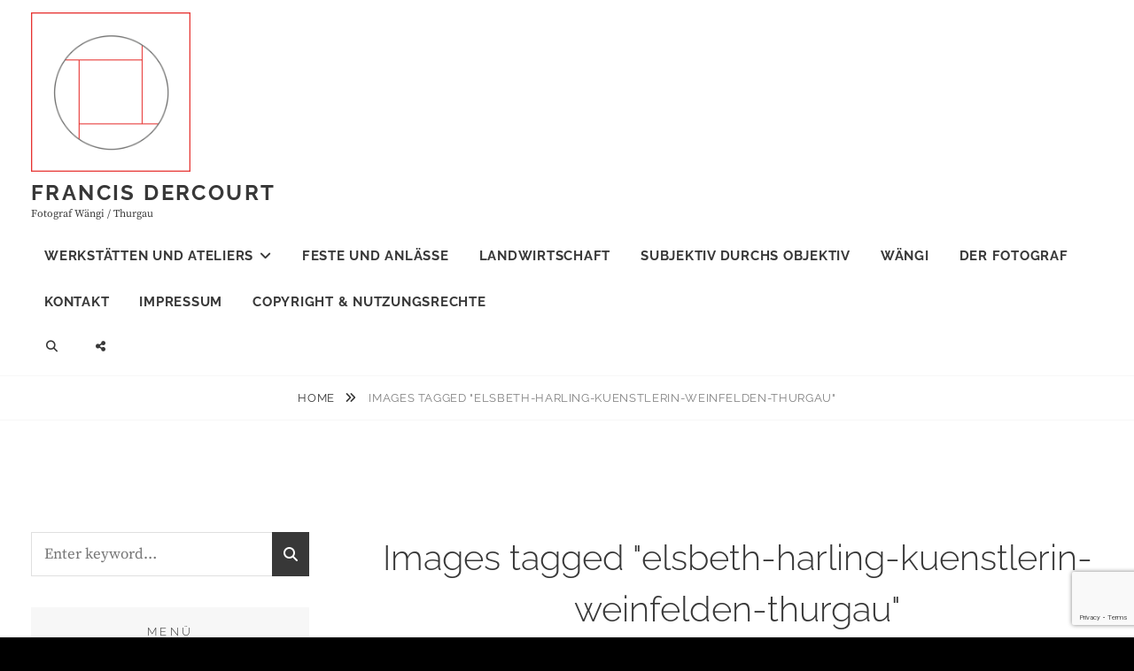

--- FILE ---
content_type: text/html; charset=UTF-8
request_url: https://francis-foto.ch/ngg_tag/elsbeth-harling-kuenstlerin-weinfelden-thurgau/
body_size: 10157
content:
<!DOCTYPE html>
<html lang="de">
<head>
<meta charset="UTF-8">
<meta name="viewport" content="width=device-width, initial-scale=1">
<link rel="profile" href="http://gmpg.org/xfn/11">

<title>elsbeth harling künstlerin weinfelden thurgau &#8211; Francis Dercourt</title>
<meta name='robots' content='max-image-preview:large' />
<link rel="alternate" type="application/rss+xml" title="Francis Dercourt &raquo; Feed" href="https://francis-foto.ch/feed/" />
<link rel="alternate" type="application/rss+xml" title="Francis Dercourt &raquo; Kommentar-Feed" href="https://francis-foto.ch/comments/feed/" />
<link rel="alternate" type="application/rss+xml" title="Francis Dercourt &raquo; Bilder-Stichwort-Feed für elsbeth harling künstlerin weinfelden thurgau" href="https://francis-foto.ch/ngg_tag/elsbeth-harling-kuenstlerin-weinfelden-thurgau/feed/" />
<link rel="alternate" title="oEmbed (JSON)" type="application/json+oembed" href="https://francis-foto.ch/wp-json/oembed/1.0/embed?url" />
<link rel="alternate" title="oEmbed (XML)" type="text/xml+oembed" href="https://francis-foto.ch/wp-json/oembed/1.0/embed?url&#038;format=xml" />
<style id='wp-img-auto-sizes-contain-inline-css' type='text/css'>
img:is([sizes=auto i],[sizes^="auto," i]){contain-intrinsic-size:3000px 1500px}
/*# sourceURL=wp-img-auto-sizes-contain-inline-css */
</style>
<style id='wp-emoji-styles-inline-css' type='text/css'>

	img.wp-smiley, img.emoji {
		display: inline !important;
		border: none !important;
		box-shadow: none !important;
		height: 1em !important;
		width: 1em !important;
		margin: 0 0.07em !important;
		vertical-align: -0.1em !important;
		background: none !important;
		padding: 0 !important;
	}
/*# sourceURL=wp-emoji-styles-inline-css */
</style>
<style id='wp-block-library-inline-css' type='text/css'>
:root{--wp-block-synced-color:#7a00df;--wp-block-synced-color--rgb:122,0,223;--wp-bound-block-color:var(--wp-block-synced-color);--wp-editor-canvas-background:#ddd;--wp-admin-theme-color:#007cba;--wp-admin-theme-color--rgb:0,124,186;--wp-admin-theme-color-darker-10:#006ba1;--wp-admin-theme-color-darker-10--rgb:0,107,160.5;--wp-admin-theme-color-darker-20:#005a87;--wp-admin-theme-color-darker-20--rgb:0,90,135;--wp-admin-border-width-focus:2px}@media (min-resolution:192dpi){:root{--wp-admin-border-width-focus:1.5px}}.wp-element-button{cursor:pointer}:root .has-very-light-gray-background-color{background-color:#eee}:root .has-very-dark-gray-background-color{background-color:#313131}:root .has-very-light-gray-color{color:#eee}:root .has-very-dark-gray-color{color:#313131}:root .has-vivid-green-cyan-to-vivid-cyan-blue-gradient-background{background:linear-gradient(135deg,#00d084,#0693e3)}:root .has-purple-crush-gradient-background{background:linear-gradient(135deg,#34e2e4,#4721fb 50%,#ab1dfe)}:root .has-hazy-dawn-gradient-background{background:linear-gradient(135deg,#faaca8,#dad0ec)}:root .has-subdued-olive-gradient-background{background:linear-gradient(135deg,#fafae1,#67a671)}:root .has-atomic-cream-gradient-background{background:linear-gradient(135deg,#fdd79a,#004a59)}:root .has-nightshade-gradient-background{background:linear-gradient(135deg,#330968,#31cdcf)}:root .has-midnight-gradient-background{background:linear-gradient(135deg,#020381,#2874fc)}:root{--wp--preset--font-size--normal:16px;--wp--preset--font-size--huge:42px}.has-regular-font-size{font-size:1em}.has-larger-font-size{font-size:2.625em}.has-normal-font-size{font-size:var(--wp--preset--font-size--normal)}.has-huge-font-size{font-size:var(--wp--preset--font-size--huge)}.has-text-align-center{text-align:center}.has-text-align-left{text-align:left}.has-text-align-right{text-align:right}.has-fit-text{white-space:nowrap!important}#end-resizable-editor-section{display:none}.aligncenter{clear:both}.items-justified-left{justify-content:flex-start}.items-justified-center{justify-content:center}.items-justified-right{justify-content:flex-end}.items-justified-space-between{justify-content:space-between}.screen-reader-text{border:0;clip-path:inset(50%);height:1px;margin:-1px;overflow:hidden;padding:0;position:absolute;width:1px;word-wrap:normal!important}.screen-reader-text:focus{background-color:#ddd;clip-path:none;color:#444;display:block;font-size:1em;height:auto;left:5px;line-height:normal;padding:15px 23px 14px;text-decoration:none;top:5px;width:auto;z-index:100000}html :where(.has-border-color){border-style:solid}html :where([style*=border-top-color]){border-top-style:solid}html :where([style*=border-right-color]){border-right-style:solid}html :where([style*=border-bottom-color]){border-bottom-style:solid}html :where([style*=border-left-color]){border-left-style:solid}html :where([style*=border-width]){border-style:solid}html :where([style*=border-top-width]){border-top-style:solid}html :where([style*=border-right-width]){border-right-style:solid}html :where([style*=border-bottom-width]){border-bottom-style:solid}html :where([style*=border-left-width]){border-left-style:solid}html :where(img[class*=wp-image-]){height:auto;max-width:100%}:where(figure){margin:0 0 1em}html :where(.is-position-sticky){--wp-admin--admin-bar--position-offset:var(--wp-admin--admin-bar--height,0px)}@media screen and (max-width:600px){html :where(.is-position-sticky){--wp-admin--admin-bar--position-offset:0px}}

/*# sourceURL=wp-block-library-inline-css */
</style><style id='global-styles-inline-css' type='text/css'>
:root{--wp--preset--aspect-ratio--square: 1;--wp--preset--aspect-ratio--4-3: 4/3;--wp--preset--aspect-ratio--3-4: 3/4;--wp--preset--aspect-ratio--3-2: 3/2;--wp--preset--aspect-ratio--2-3: 2/3;--wp--preset--aspect-ratio--16-9: 16/9;--wp--preset--aspect-ratio--9-16: 9/16;--wp--preset--color--black: #000000;--wp--preset--color--cyan-bluish-gray: #abb8c3;--wp--preset--color--white: #ffffff;--wp--preset--color--pale-pink: #f78da7;--wp--preset--color--vivid-red: #cf2e2e;--wp--preset--color--luminous-vivid-orange: #ff6900;--wp--preset--color--luminous-vivid-amber: #fcb900;--wp--preset--color--light-green-cyan: #7bdcb5;--wp--preset--color--vivid-green-cyan: #00d084;--wp--preset--color--pale-cyan-blue: #8ed1fc;--wp--preset--color--vivid-cyan-blue: #0693e3;--wp--preset--color--vivid-purple: #9b51e0;--wp--preset--color--medium-black: #333333;--wp--preset--color--gray: #999999;--wp--preset--color--medium-gray: #666666;--wp--preset--color--light-gray: #f2f2f2;--wp--preset--gradient--vivid-cyan-blue-to-vivid-purple: linear-gradient(135deg,rgb(6,147,227) 0%,rgb(155,81,224) 100%);--wp--preset--gradient--light-green-cyan-to-vivid-green-cyan: linear-gradient(135deg,rgb(122,220,180) 0%,rgb(0,208,130) 100%);--wp--preset--gradient--luminous-vivid-amber-to-luminous-vivid-orange: linear-gradient(135deg,rgb(252,185,0) 0%,rgb(255,105,0) 100%);--wp--preset--gradient--luminous-vivid-orange-to-vivid-red: linear-gradient(135deg,rgb(255,105,0) 0%,rgb(207,46,46) 100%);--wp--preset--gradient--very-light-gray-to-cyan-bluish-gray: linear-gradient(135deg,rgb(238,238,238) 0%,rgb(169,184,195) 100%);--wp--preset--gradient--cool-to-warm-spectrum: linear-gradient(135deg,rgb(74,234,220) 0%,rgb(151,120,209) 20%,rgb(207,42,186) 40%,rgb(238,44,130) 60%,rgb(251,105,98) 80%,rgb(254,248,76) 100%);--wp--preset--gradient--blush-light-purple: linear-gradient(135deg,rgb(255,206,236) 0%,rgb(152,150,240) 100%);--wp--preset--gradient--blush-bordeaux: linear-gradient(135deg,rgb(254,205,165) 0%,rgb(254,45,45) 50%,rgb(107,0,62) 100%);--wp--preset--gradient--luminous-dusk: linear-gradient(135deg,rgb(255,203,112) 0%,rgb(199,81,192) 50%,rgb(65,88,208) 100%);--wp--preset--gradient--pale-ocean: linear-gradient(135deg,rgb(255,245,203) 0%,rgb(182,227,212) 50%,rgb(51,167,181) 100%);--wp--preset--gradient--electric-grass: linear-gradient(135deg,rgb(202,248,128) 0%,rgb(113,206,126) 100%);--wp--preset--gradient--midnight: linear-gradient(135deg,rgb(2,3,129) 0%,rgb(40,116,252) 100%);--wp--preset--font-size--small: 14px;--wp--preset--font-size--medium: 20px;--wp--preset--font-size--large: 30px;--wp--preset--font-size--x-large: 42px;--wp--preset--font-size--normal: 17px;--wp--preset--font-size--huge: 40px;--wp--preset--spacing--20: 0.44rem;--wp--preset--spacing--30: 0.67rem;--wp--preset--spacing--40: 1rem;--wp--preset--spacing--50: 1.5rem;--wp--preset--spacing--60: 2.25rem;--wp--preset--spacing--70: 3.38rem;--wp--preset--spacing--80: 5.06rem;--wp--preset--shadow--natural: 6px 6px 9px rgba(0, 0, 0, 0.2);--wp--preset--shadow--deep: 12px 12px 50px rgba(0, 0, 0, 0.4);--wp--preset--shadow--sharp: 6px 6px 0px rgba(0, 0, 0, 0.2);--wp--preset--shadow--outlined: 6px 6px 0px -3px rgb(255, 255, 255), 6px 6px rgb(0, 0, 0);--wp--preset--shadow--crisp: 6px 6px 0px rgb(0, 0, 0);}:where(.is-layout-flex){gap: 0.5em;}:where(.is-layout-grid){gap: 0.5em;}body .is-layout-flex{display: flex;}.is-layout-flex{flex-wrap: wrap;align-items: center;}.is-layout-flex > :is(*, div){margin: 0;}body .is-layout-grid{display: grid;}.is-layout-grid > :is(*, div){margin: 0;}:where(.wp-block-columns.is-layout-flex){gap: 2em;}:where(.wp-block-columns.is-layout-grid){gap: 2em;}:where(.wp-block-post-template.is-layout-flex){gap: 1.25em;}:where(.wp-block-post-template.is-layout-grid){gap: 1.25em;}.has-black-color{color: var(--wp--preset--color--black) !important;}.has-cyan-bluish-gray-color{color: var(--wp--preset--color--cyan-bluish-gray) !important;}.has-white-color{color: var(--wp--preset--color--white) !important;}.has-pale-pink-color{color: var(--wp--preset--color--pale-pink) !important;}.has-vivid-red-color{color: var(--wp--preset--color--vivid-red) !important;}.has-luminous-vivid-orange-color{color: var(--wp--preset--color--luminous-vivid-orange) !important;}.has-luminous-vivid-amber-color{color: var(--wp--preset--color--luminous-vivid-amber) !important;}.has-light-green-cyan-color{color: var(--wp--preset--color--light-green-cyan) !important;}.has-vivid-green-cyan-color{color: var(--wp--preset--color--vivid-green-cyan) !important;}.has-pale-cyan-blue-color{color: var(--wp--preset--color--pale-cyan-blue) !important;}.has-vivid-cyan-blue-color{color: var(--wp--preset--color--vivid-cyan-blue) !important;}.has-vivid-purple-color{color: var(--wp--preset--color--vivid-purple) !important;}.has-black-background-color{background-color: var(--wp--preset--color--black) !important;}.has-cyan-bluish-gray-background-color{background-color: var(--wp--preset--color--cyan-bluish-gray) !important;}.has-white-background-color{background-color: var(--wp--preset--color--white) !important;}.has-pale-pink-background-color{background-color: var(--wp--preset--color--pale-pink) !important;}.has-vivid-red-background-color{background-color: var(--wp--preset--color--vivid-red) !important;}.has-luminous-vivid-orange-background-color{background-color: var(--wp--preset--color--luminous-vivid-orange) !important;}.has-luminous-vivid-amber-background-color{background-color: var(--wp--preset--color--luminous-vivid-amber) !important;}.has-light-green-cyan-background-color{background-color: var(--wp--preset--color--light-green-cyan) !important;}.has-vivid-green-cyan-background-color{background-color: var(--wp--preset--color--vivid-green-cyan) !important;}.has-pale-cyan-blue-background-color{background-color: var(--wp--preset--color--pale-cyan-blue) !important;}.has-vivid-cyan-blue-background-color{background-color: var(--wp--preset--color--vivid-cyan-blue) !important;}.has-vivid-purple-background-color{background-color: var(--wp--preset--color--vivid-purple) !important;}.has-black-border-color{border-color: var(--wp--preset--color--black) !important;}.has-cyan-bluish-gray-border-color{border-color: var(--wp--preset--color--cyan-bluish-gray) !important;}.has-white-border-color{border-color: var(--wp--preset--color--white) !important;}.has-pale-pink-border-color{border-color: var(--wp--preset--color--pale-pink) !important;}.has-vivid-red-border-color{border-color: var(--wp--preset--color--vivid-red) !important;}.has-luminous-vivid-orange-border-color{border-color: var(--wp--preset--color--luminous-vivid-orange) !important;}.has-luminous-vivid-amber-border-color{border-color: var(--wp--preset--color--luminous-vivid-amber) !important;}.has-light-green-cyan-border-color{border-color: var(--wp--preset--color--light-green-cyan) !important;}.has-vivid-green-cyan-border-color{border-color: var(--wp--preset--color--vivid-green-cyan) !important;}.has-pale-cyan-blue-border-color{border-color: var(--wp--preset--color--pale-cyan-blue) !important;}.has-vivid-cyan-blue-border-color{border-color: var(--wp--preset--color--vivid-cyan-blue) !important;}.has-vivid-purple-border-color{border-color: var(--wp--preset--color--vivid-purple) !important;}.has-vivid-cyan-blue-to-vivid-purple-gradient-background{background: var(--wp--preset--gradient--vivid-cyan-blue-to-vivid-purple) !important;}.has-light-green-cyan-to-vivid-green-cyan-gradient-background{background: var(--wp--preset--gradient--light-green-cyan-to-vivid-green-cyan) !important;}.has-luminous-vivid-amber-to-luminous-vivid-orange-gradient-background{background: var(--wp--preset--gradient--luminous-vivid-amber-to-luminous-vivid-orange) !important;}.has-luminous-vivid-orange-to-vivid-red-gradient-background{background: var(--wp--preset--gradient--luminous-vivid-orange-to-vivid-red) !important;}.has-very-light-gray-to-cyan-bluish-gray-gradient-background{background: var(--wp--preset--gradient--very-light-gray-to-cyan-bluish-gray) !important;}.has-cool-to-warm-spectrum-gradient-background{background: var(--wp--preset--gradient--cool-to-warm-spectrum) !important;}.has-blush-light-purple-gradient-background{background: var(--wp--preset--gradient--blush-light-purple) !important;}.has-blush-bordeaux-gradient-background{background: var(--wp--preset--gradient--blush-bordeaux) !important;}.has-luminous-dusk-gradient-background{background: var(--wp--preset--gradient--luminous-dusk) !important;}.has-pale-ocean-gradient-background{background: var(--wp--preset--gradient--pale-ocean) !important;}.has-electric-grass-gradient-background{background: var(--wp--preset--gradient--electric-grass) !important;}.has-midnight-gradient-background{background: var(--wp--preset--gradient--midnight) !important;}.has-small-font-size{font-size: var(--wp--preset--font-size--small) !important;}.has-medium-font-size{font-size: var(--wp--preset--font-size--medium) !important;}.has-large-font-size{font-size: var(--wp--preset--font-size--large) !important;}.has-x-large-font-size{font-size: var(--wp--preset--font-size--x-large) !important;}
/*# sourceURL=global-styles-inline-css */
</style>

<style id='classic-theme-styles-inline-css' type='text/css'>
/*! This file is auto-generated */
.wp-block-button__link{color:#fff;background-color:#32373c;border-radius:9999px;box-shadow:none;text-decoration:none;padding:calc(.667em + 2px) calc(1.333em + 2px);font-size:1.125em}.wp-block-file__button{background:#32373c;color:#fff;text-decoration:none}
/*# sourceURL=/wp-includes/css/classic-themes.min.css */
</style>
<link rel='stylesheet' id='contact-form-7-css' href='https://francis-foto.ch/wp-content/plugins/contact-form-7/includes/css/styles.css?ver=6.1.4' type='text/css' media='all' />
<link rel='stylesheet' id='ngg_trigger_buttons-css' href='https://francis-foto.ch/wp-content/plugins/nextgen-gallery/static/GalleryDisplay/trigger_buttons.css?ver=4.0.3' type='text/css' media='all' />
<link rel='stylesheet' id='fancybox-0-css' href='https://francis-foto.ch/wp-content/plugins/nextgen-gallery/static/Lightbox/fancybox/jquery.fancybox-1.3.4.css?ver=4.0.3' type='text/css' media='all' />
<link rel='stylesheet' id='fontawesome_v4_shim_style-css' href='https://francis-foto.ch/wp-content/plugins/nextgen-gallery/static/FontAwesome/css/v4-shims.min.css?ver=6.9' type='text/css' media='all' />
<link rel='stylesheet' id='fontawesome-css' href='https://francis-foto.ch/wp-content/plugins/nextgen-gallery/static/FontAwesome/css/all.min.css?ver=6.9' type='text/css' media='all' />
<link rel='stylesheet' id='nextgen_pagination_style-css' href='https://francis-foto.ch/wp-content/plugins/nextgen-gallery/static/GalleryDisplay/pagination_style.css?ver=4.0.3' type='text/css' media='all' />
<link rel='stylesheet' id='nextgen_basic_thumbnails_style-css' href='https://francis-foto.ch/wp-content/plugins/nextgen-gallery/static/Thumbnails/nextgen_basic_thumbnails.css?ver=4.0.3' type='text/css' media='all' />
<link rel='stylesheet' id='fotografie-style-css' href='https://francis-foto.ch/wp-content/themes/fotografie/style.css?ver=6.9' type='text/css' media='all' />
<link rel='stylesheet' id='cleanfotografie-style-css' href='https://francis-foto.ch/wp-content/themes/clean-fotografie/style.css?ver=20260116-73501' type='text/css' media='all' />
<link rel='stylesheet' id='fotografie-fonts-css' href='https://francis-foto.ch/wp-content/fonts/1c66238ea837b142f63cab42388a0d81.css' type='text/css' media='all' />
<link rel='stylesheet' id='font-awesome-css' href='https://francis-foto.ch/wp-content/themes/fotografie/assets/css/font-awesome/css/all.min.css?ver=6.7.2' type='text/css' media='all' />
<link rel='stylesheet' id='fotografie-block-style-css' href='https://francis-foto.ch/wp-content/themes/fotografie/assets/css/blocks.css?ver=1.0' type='text/css' media='all' />
<script type="text/javascript" src="https://francis-foto.ch/wp-includes/js/jquery/jquery.min.js?ver=3.7.1" id="jquery-core-js"></script>
<script type="text/javascript" src="https://francis-foto.ch/wp-includes/js/jquery/jquery-migrate.min.js?ver=3.4.1" id="jquery-migrate-js"></script>
<script type="text/javascript" id="photocrati_ajax-js-extra">
/* <![CDATA[ */
var photocrati_ajax = {"url":"https://francis-foto.ch/index.php?photocrati_ajax=1","rest_url":"https://francis-foto.ch/wp-json/","wp_home_url":"https://francis-foto.ch","wp_site_url":"https://francis-foto.ch","wp_root_url":"https://francis-foto.ch","wp_plugins_url":"https://francis-foto.ch/wp-content/plugins","wp_content_url":"https://francis-foto.ch/wp-content","wp_includes_url":"https://francis-foto.ch/wp-includes/","ngg_param_slug":"nggallery","rest_nonce":"f8b32384d2"};
//# sourceURL=photocrati_ajax-js-extra
/* ]]> */
</script>
<script type="text/javascript" src="https://francis-foto.ch/wp-content/plugins/nextgen-gallery/static/Legacy/ajax.min.js?ver=4.0.3" id="photocrati_ajax-js"></script>
<script type="text/javascript" src="https://francis-foto.ch/wp-content/plugins/nextgen-gallery/static/FontAwesome/js/v4-shims.min.js?ver=5.3.1" id="fontawesome_v4_shim-js"></script>
<script type="text/javascript" defer crossorigin="anonymous" data-auto-replace-svg="false" data-keep-original-source="false" data-search-pseudo-elements src="https://francis-foto.ch/wp-content/plugins/nextgen-gallery/static/FontAwesome/js/all.min.js?ver=5.3.1" id="fontawesome-js"></script>
<script type="text/javascript" src="https://francis-foto.ch/wp-content/plugins/nextgen-gallery/static/Thumbnails/nextgen_basic_thumbnails.js?ver=4.0.3" id="nextgen_basic_thumbnails_script-js"></script>
<script type="text/javascript" src="https://francis-foto.ch/wp-content/plugins/nextgen-gallery/static/Thumbnails/ajax_pagination.js?ver=4.0.3" id="nextgen-basic-thumbnails-ajax-pagination-js"></script>
<link rel="https://api.w.org/" href="https://francis-foto.ch/wp-json/" /><link rel="alternate" title="JSON" type="application/json" href="https://francis-foto.ch/wp-json/wp/v2/posts/0" /><link rel="EditURI" type="application/rsd+xml" title="RSD" href="https://francis-foto.ch/xmlrpc.php?rsd" />
<meta name="generator" content="WordPress 6.9" />
<script type="application/ld+json">{"@context":"http:\/\/schema.org","@type":"BreadcrumbList","itemListElement":[{"@type":"ListItem","position":1,"item":{"@id":"https:\/\/francis-foto.ch\/","name":"Home"}},{"@type":"ListItem","position":2,"item":{"name":"Images tagged &quot;elsbeth-harling-kuenstlerin-weinfelden-thurgau&quot;"}}]}</script><style type="text/css" id="custom-background-css">
body.custom-background { background-color: #000000; }
</style>
	<link rel="icon" href="https://francis-foto.ch/wp-content/uploads/2020/02/favicon-32x32-1.png" sizes="32x32" />
<link rel="icon" href="https://francis-foto.ch/wp-content/uploads/2020/02/favicon-32x32-1.png" sizes="192x192" />
<link rel="apple-touch-icon" href="https://francis-foto.ch/wp-content/uploads/2020/02/favicon-32x32-1.png" />
<meta name="msapplication-TileImage" content="https://francis-foto.ch/wp-content/uploads/2020/02/favicon-32x32-1.png" />
</head>

<body class="wp-singular -template-default page page-id- page-parent custom-background wp-custom-logo wp-embed-responsive wp-theme-fotografie wp-child-theme-clean-fotografie fluid-layout boxed-layout two-columns-layout content-right">


<div id="page" class="site">
	<div class="site-inner">
		<a class="skip-link screen-reader-text" href="#content">Skip to content</a>

		<header id="masthead" class="site-header" role="banner">

			
			<div class="site-header-main">
				<div class="wrapper">

					
	<div class="site-branding">
		<a href="https://francis-foto.ch/" class="custom-logo-link" rel="home"><img width="200" height="200" src="https://francis-foto.ch/wp-content/uploads/2019/02/Logo-e1551287914219.png" class="custom-logo" alt="Francis Dercourt, Fotograf in Wängi" decoding="async" /></a>		<div id="site-details">
							<p class="site-title"><a href="https://francis-foto.ch/" rel="home">Francis Dercourt</a></p>
						<h2 class="site-description">Fotograf Wängi / Thurgau</h2>
		</div><!-- #site-details -->
	</div><!-- .site-branding -->

						<div class="menu-toggle-wrapper">
		<button id="menu-toggle" class="menu-toggle" aria-controls="top-menu" aria-expanded="false"></span><span class="menu-label">Menu</span></button>
	</div><!-- .menu-toggle-wrapper -->
	<div id="site-header-menu" class="site-header-menu">
		
			<nav id="site-navigation" class="main-navigation" role="navigation" aria-label="Primary Menu">
				<ul id="primary-menu" class="menu nav-menu"><li id="menu-item-39" class="menu-item menu-item-type-post_type menu-item-object-page menu-item-has-children menu-item-39"><a href="https://francis-foto.ch/reportage/">Werkstätten und Ateliers</a>
<ul class="sub-menu">
	<li id="menu-item-2241" class="menu-item menu-item-type-post_type menu-item-object-page menu-item-2241"><a href="https://francis-foto.ch/kunst/">Kunst</a></li>
	<li id="menu-item-2243" class="menu-item menu-item-type-post_type menu-item-object-page menu-item-2243"><a href="https://francis-foto.ch/handwerk/">Kunsthandwerk</a></li>
	<li id="menu-item-2446" class="menu-item menu-item-type-post_type menu-item-object-page menu-item-2446"><a href="https://francis-foto.ch/feines-essen/">Feines Essen</a></li>
</ul>
</li>
<li id="menu-item-2245" class="menu-item menu-item-type-post_type menu-item-object-page menu-item-2245"><a href="https://francis-foto.ch/feste-und-anlaesse/">Feste und Anlässe</a></li>
<li id="menu-item-2244" class="menu-item menu-item-type-post_type menu-item-object-page menu-item-2244"><a href="https://francis-foto.ch/landwirtschaft/">Landwirtschaft</a></li>
<li id="menu-item-3086" class="menu-item menu-item-type-post_type menu-item-object-page menu-item-3086"><a href="https://francis-foto.ch/subjektiv-durchs-objektiv/">Subjektiv durchs Objektiv</a></li>
<li id="menu-item-410" class="menu-item menu-item-type-post_type menu-item-object-page menu-item-410"><a href="https://francis-foto.ch/wangi/">Wängi</a></li>
<li id="menu-item-794" class="menu-item menu-item-type-post_type menu-item-object-page menu-item-794"><a href="https://francis-foto.ch/der-fotograf/">Der Fotograf</a></li>
<li id="menu-item-40" class="menu-item menu-item-type-post_type menu-item-object-page menu-item-40"><a href="https://francis-foto.ch/about/">Kontakt</a></li>
<li id="menu-item-41" class="menu-item menu-item-type-post_type menu-item-object-page menu-item-41"><a href="https://francis-foto.ch/impressum/">Impressum</a></li>
<li id="menu-item-3212" class="menu-item menu-item-type-post_type menu-item-object-page menu-item-3212"><a href="https://francis-foto.ch/copyright-nutzungsrechte/">Copyright &amp; Nutzungsrechte</a></li>
</ul>
		
			</nav><!-- .main-navigation -->

		<div class="mobile-social-search">
			<nav id="social-navigation" class="social-navigation" role="navigation" aria-label="Social Links Menu" aria-expanded="false">
				<button id="search-toggle" class="toggle-top"><span class="search-label screen-reader-text">Search</span></button>

				<div id="header-search-container" class="search-container">

<form role="search" method="get" class="search-form" action="https://francis-foto.ch/">
	<label>
		<span class="screen-reader-text">Search for:</span>

		<input type="search" class="search-field" placeholder="Enter keyword&hellip;" value="" name="s" />
	</label>

	<button type="submit" class="search-submit"><span class="search-button-text">Search</span></button>
</form>
</div>

								<button id="share-toggle" class="toggle-top"><span class="search-label screen-reader-text">Social Menu</span></button>

						<div id="header-menu-social" class="menu-social">

			<nav class="social-navigation" role="navigation" aria-label="Social Links Menu">
				<div class="menu-menue-container"><ul id="menu-menue" class="menu"><li class="menu-item menu-item-type-post_type menu-item-object-page menu-item-39"><a href="https://francis-foto.ch/reportage/"><span class="screen-reader-text">Werkstätten und Ateliers</span></a></li>
<li class="menu-item menu-item-type-post_type menu-item-object-page menu-item-2245"><a href="https://francis-foto.ch/feste-und-anlaesse/"><span class="screen-reader-text">Feste und Anlässe</span></a></li>
<li class="menu-item menu-item-type-post_type menu-item-object-page menu-item-2244"><a href="https://francis-foto.ch/landwirtschaft/"><span class="screen-reader-text">Landwirtschaft</span></a></li>
<li class="menu-item menu-item-type-post_type menu-item-object-page menu-item-3086"><a href="https://francis-foto.ch/subjektiv-durchs-objektiv/"><span class="screen-reader-text">Subjektiv durchs Objektiv</span></a></li>
<li class="menu-item menu-item-type-post_type menu-item-object-page menu-item-410"><a href="https://francis-foto.ch/wangi/"><span class="screen-reader-text">Wängi</span></a></li>
<li class="menu-item menu-item-type-post_type menu-item-object-page menu-item-794"><a href="https://francis-foto.ch/der-fotograf/"><span class="screen-reader-text">Der Fotograf</span></a></li>
<li class="menu-item menu-item-type-post_type menu-item-object-page menu-item-40"><a href="https://francis-foto.ch/about/"><span class="screen-reader-text">Kontakt</span></a></li>
<li class="menu-item menu-item-type-post_type menu-item-object-page menu-item-41"><a href="https://francis-foto.ch/impressum/"><span class="screen-reader-text">Impressum</span></a></li>
<li class="menu-item menu-item-type-post_type menu-item-object-page menu-item-3212"><a href="https://francis-foto.ch/copyright-nutzungsrechte/"><span class="screen-reader-text">Copyright &amp; Nutzungsrechte</span></a></li>
</ul></div>			</nav><!-- .social-navigation -->
		</div>
								</nav><!-- .social-navigation -->
		</div><!-- .mobile-social-search -->

	</div><!-- .site-header-menu -->

				</div><!-- .wrapper -->
			</div><!-- .site-header-main -->

		</header>

		<div id="site-content-wrapper" class="site-content-contain">

			
			<div class="breadcrumb-area custom">
				<div class="wrapper">
					<nav class="entry-breadcrumbs"><span class="breadcrumb"><a href="https://francis-foto.ch/">Home </a></span><span class="breadcrumb-current">Images tagged &quot;elsbeth-harling-kuenstlerin-weinfelden-thurgau&quot;</span>
					</nav><!-- .entry-breadcrumbs -->
				</div><!-- .wrapper -->
			</div><!-- .breadcrumb-area -->
			
			
			
			<div id="content" class="site-content">

	<div class="wrapper singular-section">
		<div id="primary" class="content-area">
			<main id="main" class="site-main" role="main">
				
<article id="post-0" class="post-0 page type-page status-publish hentry">
	<div class="entry-container">
		<header class="entry-header">
			<h1 class="entry-title">Images tagged &quot;elsbeth-harling-kuenstlerin-weinfelden-thurgau&quot;</h1>		</header>

		
		<div class="entry-content">
			<!-- default-view.php -->
<div
	class="ngg-galleryoverview default-view
		"
	id="ngg-gallery-c0d823da5ec4306c7ab142ad7a8408cd-1">

		<!-- Thumbnails -->
				<div id="ngg-image-0" class="ngg-gallery-thumbnail-box
											"
			>
						<div class="ngg-gallery-thumbnail">
			<a href="https://francis-foto.ch/wp-content/gallery/elsbeth-harling/Elsbeth-Harling-9473.jpg"
				title=""
				data-src="https://francis-foto.ch/wp-content/gallery/elsbeth-harling/Elsbeth-Harling-9473.jpg"
				data-thumbnail="https://francis-foto.ch/wp-content/gallery/elsbeth-harling/thumbs/thumbs_Elsbeth-Harling-9473.jpg"
				data-image-id="1004"
				data-title="Elsbeth-Harling-9473"
				data-description=""
				data-image-slug="elsbeth-harling-9473"
				class="ngg-fancybox" rel="c0d823da5ec4306c7ab142ad7a8408cd">
				<img
					title="Elsbeth-Harling-9473"
					alt="Elsbeth-Harling-9473"
					src="https://francis-foto.ch/wp-content/gallery/elsbeth-harling/thumbs/thumbs_Elsbeth-Harling-9473.jpg"
					width="240"
					height="160"
					style="max-width:100%;"
				/>
			</a>
		</div>
							</div>
			
				<div id="ngg-image-1" class="ngg-gallery-thumbnail-box
											"
			>
						<div class="ngg-gallery-thumbnail">
			<a href="https://francis-foto.ch/wp-content/gallery/elsbeth-harling/Elsbeth-Harling-0868.jpg"
				title=""
				data-src="https://francis-foto.ch/wp-content/gallery/elsbeth-harling/Elsbeth-Harling-0868.jpg"
				data-thumbnail="https://francis-foto.ch/wp-content/gallery/elsbeth-harling/thumbs/thumbs_Elsbeth-Harling-0868.jpg"
				data-image-id="1002"
				data-title="Elsbeth-Harling-0868"
				data-description=""
				data-image-slug="elsbeth-harling-0868"
				class="ngg-fancybox" rel="c0d823da5ec4306c7ab142ad7a8408cd">
				<img
					title="Elsbeth-Harling-0868"
					alt="Elsbeth-Harling-0868"
					src="https://francis-foto.ch/wp-content/gallery/elsbeth-harling/thumbs/thumbs_Elsbeth-Harling-0868.jpg"
					width="240"
					height="160"
					style="max-width:100%;"
				/>
			</a>
		</div>
							</div>
			
				<div id="ngg-image-2" class="ngg-gallery-thumbnail-box
											"
			>
						<div class="ngg-gallery-thumbnail">
			<a href="https://francis-foto.ch/wp-content/gallery/elsbeth-harling/Elsbeth-Harling-0863.jpg"
				title=""
				data-src="https://francis-foto.ch/wp-content/gallery/elsbeth-harling/Elsbeth-Harling-0863.jpg"
				data-thumbnail="https://francis-foto.ch/wp-content/gallery/elsbeth-harling/thumbs/thumbs_Elsbeth-Harling-0863.jpg"
				data-image-id="1003"
				data-title="Elsbeth-Harling-0863"
				data-description=""
				data-image-slug="elsbeth-harling-0863"
				class="ngg-fancybox" rel="c0d823da5ec4306c7ab142ad7a8408cd">
				<img
					title="Elsbeth-Harling-0863"
					alt="Elsbeth-Harling-0863"
					src="https://francis-foto.ch/wp-content/gallery/elsbeth-harling/thumbs/thumbs_Elsbeth-Harling-0863.jpg"
					width="240"
					height="160"
					style="max-width:100%;"
				/>
			</a>
		</div>
							</div>
			
				<div id="ngg-image-3" class="ngg-gallery-thumbnail-box
											"
			>
						<div class="ngg-gallery-thumbnail">
			<a href="https://francis-foto.ch/wp-content/gallery/elsbeth-harling/Elsbeth-Harling-0892.jpg"
				title=""
				data-src="https://francis-foto.ch/wp-content/gallery/elsbeth-harling/Elsbeth-Harling-0892.jpg"
				data-thumbnail="https://francis-foto.ch/wp-content/gallery/elsbeth-harling/thumbs/thumbs_Elsbeth-Harling-0892.jpg"
				data-image-id="1000"
				data-title="Elsbeth-Harling-0892"
				data-description=""
				data-image-slug="elsbeth-harling-0892"
				class="ngg-fancybox" rel="c0d823da5ec4306c7ab142ad7a8408cd">
				<img
					title="Elsbeth-Harling-0892"
					alt="Elsbeth-Harling-0892"
					src="https://francis-foto.ch/wp-content/gallery/elsbeth-harling/thumbs/thumbs_Elsbeth-Harling-0892.jpg"
					width="240"
					height="160"
					style="max-width:100%;"
				/>
			</a>
		</div>
							</div>
			
				<div id="ngg-image-4" class="ngg-gallery-thumbnail-box
											"
			>
						<div class="ngg-gallery-thumbnail">
			<a href="https://francis-foto.ch/wp-content/gallery/elsbeth-harling/Elsbeth-Harling-0916.jpg"
				title=""
				data-src="https://francis-foto.ch/wp-content/gallery/elsbeth-harling/Elsbeth-Harling-0916.jpg"
				data-thumbnail="https://francis-foto.ch/wp-content/gallery/elsbeth-harling/thumbs/thumbs_Elsbeth-Harling-0916.jpg"
				data-image-id="1005"
				data-title="Elsbeth-Harling-0916"
				data-description=""
				data-image-slug="elsbeth-harling-0916"
				class="ngg-fancybox" rel="c0d823da5ec4306c7ab142ad7a8408cd">
				<img
					title="Elsbeth-Harling-0916"
					alt="Elsbeth-Harling-0916"
					src="https://francis-foto.ch/wp-content/gallery/elsbeth-harling/thumbs/thumbs_Elsbeth-Harling-0916.jpg"
					width="240"
					height="160"
					style="max-width:100%;"
				/>
			</a>
		</div>
							</div>
			
				<div id="ngg-image-5" class="ngg-gallery-thumbnail-box
											"
			>
						<div class="ngg-gallery-thumbnail">
			<a href="https://francis-foto.ch/wp-content/gallery/elsbeth-harling/Elsbeth-Harling-1404.jpg"
				title=""
				data-src="https://francis-foto.ch/wp-content/gallery/elsbeth-harling/Elsbeth-Harling-1404.jpg"
				data-thumbnail="https://francis-foto.ch/wp-content/gallery/elsbeth-harling/thumbs/thumbs_Elsbeth-Harling-1404.jpg"
				data-image-id="999"
				data-title="Elsbeth-Harling-1404"
				data-description=""
				data-image-slug="elsbeth-harling-1404"
				class="ngg-fancybox" rel="c0d823da5ec4306c7ab142ad7a8408cd">
				<img
					title="Elsbeth-Harling-1404"
					alt="Elsbeth-Harling-1404"
					src="https://francis-foto.ch/wp-content/gallery/elsbeth-harling/thumbs/thumbs_Elsbeth-Harling-1404.jpg"
					width="240"
					height="160"
					style="max-width:100%;"
				/>
			</a>
		</div>
							</div>
			
				<div id="ngg-image-6" class="ngg-gallery-thumbnail-box
											"
			>
						<div class="ngg-gallery-thumbnail">
			<a href="https://francis-foto.ch/wp-content/gallery/elsbeth-harling/Elsbeth-Harling-1408.jpg"
				title=""
				data-src="https://francis-foto.ch/wp-content/gallery/elsbeth-harling/Elsbeth-Harling-1408.jpg"
				data-thumbnail="https://francis-foto.ch/wp-content/gallery/elsbeth-harling/thumbs/thumbs_Elsbeth-Harling-1408.jpg"
				data-image-id="1001"
				data-title="Elsbeth-Harling-1408"
				data-description=""
				data-image-slug="elsbeth-harling-1408"
				class="ngg-fancybox" rel="c0d823da5ec4306c7ab142ad7a8408cd">
				<img
					title="Elsbeth-Harling-1408"
					alt="Elsbeth-Harling-1408"
					src="https://francis-foto.ch/wp-content/gallery/elsbeth-harling/thumbs/thumbs_Elsbeth-Harling-1408.jpg"
					width="240"
					height="160"
					style="max-width:100%;"
				/>
			</a>
		</div>
							</div>
			
				<div id="ngg-image-7" class="ngg-gallery-thumbnail-box
											"
			>
						<div class="ngg-gallery-thumbnail">
			<a href="https://francis-foto.ch/wp-content/gallery/elsbeth-harling/Elsbeth-Harling-9596.jpg"
				title=""
				data-src="https://francis-foto.ch/wp-content/gallery/elsbeth-harling/Elsbeth-Harling-9596.jpg"
				data-thumbnail="https://francis-foto.ch/wp-content/gallery/elsbeth-harling/thumbs/thumbs_Elsbeth-Harling-9596.jpg"
				data-image-id="998"
				data-title="Elsbeth-Harling-9596"
				data-description=""
				data-image-slug="elsbeth-harling-9596"
				class="ngg-fancybox" rel="c0d823da5ec4306c7ab142ad7a8408cd">
				<img
					title="Elsbeth-Harling-9596"
					alt="Elsbeth-Harling-9596"
					src="https://francis-foto.ch/wp-content/gallery/elsbeth-harling/thumbs/thumbs_Elsbeth-Harling-9596.jpg"
					width="240"
					height="160"
					style="max-width:100%;"
				/>
			</a>
		</div>
							</div>
			
	
	<br style="clear: both" />

	
		<!-- Pagination -->
		<div class='ngg-clear'></div>	</div>

		</div>
		<footer class="entry-footer">
					</footer>
	</div><!-- .entry-container -->
</article><!-- #post-## -->
			</main><!-- #main -->
		</div><!-- #primary -->
		
<aside id="secondary" class="widget-area" role="complementary">
	<section id="search-2" class="widget widget_search">

<form role="search" method="get" class="search-form" action="https://francis-foto.ch/">
	<label>
		<span class="screen-reader-text">Search for:</span>

		<input type="search" class="search-field" placeholder="Enter keyword&hellip;" value="" name="s" />
	</label>

	<button type="submit" class="search-submit"><span class="search-button-text">Search</span></button>
</form>
</section><section id="nav_menu-2" class="widget widget_nav_menu"><h2 class="widget-title">Menü</h2><div class="menu-menue-container"><ul id="menu-menue-1" class="menu"><li class="menu-item menu-item-type-post_type menu-item-object-page menu-item-has-children menu-item-39"><a href="https://francis-foto.ch/reportage/">Werkstätten und Ateliers</a>
<ul class="sub-menu">
	<li class="menu-item menu-item-type-post_type menu-item-object-page menu-item-2241"><a href="https://francis-foto.ch/kunst/">Kunst</a></li>
	<li class="menu-item menu-item-type-post_type menu-item-object-page menu-item-2243"><a href="https://francis-foto.ch/handwerk/">Kunsthandwerk</a></li>
	<li class="menu-item menu-item-type-post_type menu-item-object-page menu-item-2446"><a href="https://francis-foto.ch/feines-essen/">Feines Essen</a></li>
</ul>
</li>
<li class="menu-item menu-item-type-post_type menu-item-object-page menu-item-2245"><a href="https://francis-foto.ch/feste-und-anlaesse/">Feste und Anlässe</a></li>
<li class="menu-item menu-item-type-post_type menu-item-object-page menu-item-2244"><a href="https://francis-foto.ch/landwirtschaft/">Landwirtschaft</a></li>
<li class="menu-item menu-item-type-post_type menu-item-object-page menu-item-3086"><a href="https://francis-foto.ch/subjektiv-durchs-objektiv/">Subjektiv durchs Objektiv</a></li>
<li class="menu-item menu-item-type-post_type menu-item-object-page menu-item-410"><a href="https://francis-foto.ch/wangi/">Wängi</a></li>
<li class="menu-item menu-item-type-post_type menu-item-object-page menu-item-794"><a href="https://francis-foto.ch/der-fotograf/">Der Fotograf</a></li>
<li class="menu-item menu-item-type-post_type menu-item-object-page menu-item-40"><a href="https://francis-foto.ch/about/">Kontakt</a></li>
<li class="menu-item menu-item-type-post_type menu-item-object-page menu-item-41"><a href="https://francis-foto.ch/impressum/">Impressum</a></li>
<li class="menu-item menu-item-type-post_type menu-item-object-page menu-item-3212"><a href="https://francis-foto.ch/copyright-nutzungsrechte/">Copyright &amp; Nutzungsrechte</a></li>
</ul></div></section></aside><!-- #secondary -->
	</div><!-- .wrapper -->

			</div><!-- .site-content -->

			

			

			<footer id="colophon" class="site-footer" role="contentinfo">

				

				<div id="site-generator">
					<div class="wrapper">
						<div class="site-info">
	Copyright &copy; 2026 <a href="https://francis-foto.ch/">Francis Dercourt</a>. All Rights Reserved. <a class="privacy-policy-link" href="https://francis-foto.ch/datenschutzerklaerung/" rel="privacy-policy">Datenschutzerklärung</a> &#124; Clean Fotografie&nbsp;by&nbsp;<a target="_blank" href="https://catchthemes.com/">Catch Themes</a></div><!-- .site-info -->


					</div><!-- .wrapper -->
				</div><!-- #site-generator -->

			</footer>
		</div><!-- #site-content-wrapper -->
	</div><!-- .site-inner -->
</div><!-- #page -->
<a href="#masthead" id="scrollup" class="backtotop"><span class="screen-reader-text">Scroll Up</span></a><script type="speculationrules">
{"prefetch":[{"source":"document","where":{"and":[{"href_matches":"/*"},{"not":{"href_matches":["/wp-*.php","/wp-admin/*","/wp-content/uploads/*","/wp-content/*","/wp-content/plugins/*","/wp-content/themes/clean-fotografie/*","/wp-content/themes/fotografie/*","/*\\?(.+)"]}},{"not":{"selector_matches":"a[rel~=\"nofollow\"]"}},{"not":{"selector_matches":".no-prefetch, .no-prefetch a"}}]},"eagerness":"conservative"}]}
</script>
<script type="text/javascript" src="https://francis-foto.ch/wp-includes/js/dist/hooks.min.js?ver=dd5603f07f9220ed27f1" id="wp-hooks-js"></script>
<script type="text/javascript" src="https://francis-foto.ch/wp-includes/js/dist/i18n.min.js?ver=c26c3dc7bed366793375" id="wp-i18n-js"></script>
<script type="text/javascript" id="wp-i18n-js-after">
/* <![CDATA[ */
wp.i18n.setLocaleData( { 'text direction\u0004ltr': [ 'ltr' ] } );
//# sourceURL=wp-i18n-js-after
/* ]]> */
</script>
<script type="text/javascript" src="https://francis-foto.ch/wp-content/plugins/contact-form-7/includes/swv/js/index.js?ver=6.1.4" id="swv-js"></script>
<script type="text/javascript" id="contact-form-7-js-translations">
/* <![CDATA[ */
( function( domain, translations ) {
	var localeData = translations.locale_data[ domain ] || translations.locale_data.messages;
	localeData[""].domain = domain;
	wp.i18n.setLocaleData( localeData, domain );
} )( "contact-form-7", {"translation-revision-date":"2025-10-26 03:28:49+0000","generator":"GlotPress\/4.0.3","domain":"messages","locale_data":{"messages":{"":{"domain":"messages","plural-forms":"nplurals=2; plural=n != 1;","lang":"de"},"This contact form is placed in the wrong place.":["Dieses Kontaktformular wurde an der falschen Stelle platziert."],"Error:":["Fehler:"]}},"comment":{"reference":"includes\/js\/index.js"}} );
//# sourceURL=contact-form-7-js-translations
/* ]]> */
</script>
<script type="text/javascript" id="contact-form-7-js-before">
/* <![CDATA[ */
var wpcf7 = {
    "api": {
        "root": "https:\/\/francis-foto.ch\/wp-json\/",
        "namespace": "contact-form-7\/v1"
    }
};
//# sourceURL=contact-form-7-js-before
/* ]]> */
</script>
<script type="text/javascript" src="https://francis-foto.ch/wp-content/plugins/contact-form-7/includes/js/index.js?ver=6.1.4" id="contact-form-7-js"></script>
<script type="text/javascript" id="ngg_common-js-extra">
/* <![CDATA[ */

var galleries = {};
galleries.gallery_c0d823da5ec4306c7ab142ad7a8408cd = {"__defaults_set":null,"ID":"c0d823da5ec4306c7ab142ad7a8408cd","album_ids":[],"container_ids":["elsbeth-harling-kuenstlerin-weinfelden-thurgau"],"display":"","display_settings":{"display_view":"default-view.php","images_per_page":"24","number_of_columns":0,"thumbnail_width":240,"thumbnail_height":160,"show_all_in_lightbox":0,"ajax_pagination":1,"use_imagebrowser_effect":0,"template":"","display_no_images_error":1,"disable_pagination":0,"show_slideshow_link":0,"slideshow_link_text":"View Slideshow","override_thumbnail_settings":0,"thumbnail_quality":"100","thumbnail_crop":1,"thumbnail_watermark":0,"ngg_triggers_display":"never","use_lightbox_effect":true},"display_type":"photocrati-nextgen_basic_thumbnails","effect_code":null,"entity_ids":[],"excluded_container_ids":[],"exclusions":[],"gallery_ids":[],"id":"c0d823da5ec4306c7ab142ad7a8408cd","ids":null,"image_ids":[],"images_list_count":null,"inner_content":null,"is_album_gallery":null,"maximum_entity_count":500,"order_by":"sortorder","order_direction":"ASC","returns":"included","skip_excluding_globally_excluded_images":null,"slug":"elsbeth-harling-kuenstlerin-weinfelden-thurgau","sortorder":[],"source":"tags","src":"","tag_ids":[],"tagcloud":false,"transient_id":null};
galleries.gallery_c0d823da5ec4306c7ab142ad7a8408cd.wordpress_page_root = false;
var nextgen_lightbox_settings = {"static_path":"https:\/\/francis-foto.ch\/wp-content\/plugins\/nextgen-gallery\/static\/Lightbox\/{placeholder}","context":"nextgen_images"};
//# sourceURL=ngg_common-js-extra
/* ]]> */
</script>
<script type="text/javascript" src="https://francis-foto.ch/wp-content/plugins/nextgen-gallery/static/GalleryDisplay/common.js?ver=4.0.3" id="ngg_common-js"></script>
<script type="text/javascript" id="ngg_common-js-after">
/* <![CDATA[ */
            var nggLastTimeoutVal = 1000;

            var nggRetryFailedImage = function(img) {
                setTimeout(function(){
                    img.src = img.src;
                }, nggLastTimeoutVal);

                nggLastTimeoutVal += 500;
            }
//# sourceURL=ngg_common-js-after
/* ]]> */
</script>
<script type="text/javascript" src="https://francis-foto.ch/wp-content/plugins/nextgen-gallery/static/Lightbox/lightbox_context.js?ver=4.0.3" id="ngg_lightbox_context-js"></script>
<script type="text/javascript" src="https://francis-foto.ch/wp-content/plugins/nextgen-gallery/static/Lightbox/fancybox/jquery.easing-1.3.pack.js?ver=4.0.3" id="fancybox-0-js"></script>
<script type="text/javascript" src="https://francis-foto.ch/wp-content/plugins/nextgen-gallery/static/Lightbox/fancybox/jquery.fancybox-1.3.4.pack.js?ver=4.0.3" id="fancybox-1-js"></script>
<script type="text/javascript" src="https://francis-foto.ch/wp-content/plugins/nextgen-gallery/static/Lightbox/fancybox/nextgen_fancybox_init.js?ver=4.0.3" id="fancybox-2-js"></script>
<script type="text/javascript" src="https://francis-foto.ch/wp-content/themes/clean-fotografie/assets/js/global.min.js?ver=1.0" id="cleanfotografie-global-js"></script>
<script type="text/javascript" src="https://francis-foto.ch/wp-content/themes/fotografie/assets/js/skip-link-focus-fix.min.js?ver=20170616" id="fotografie-skip-link-focus-fix-js"></script>
<script type="text/javascript" src="https://francis-foto.ch/wp-content/themes/fotografie/assets/js/jquery.matchHeight.min.js?ver=20151215" id="jquery-match-height-js"></script>
<script type="text/javascript" id="fotografie-custom-script-js-extra">
/* <![CDATA[ */
var fotografieScreenReaderText = {"expand":"expand child menu","collapse":"collapse child menu"};
//# sourceURL=fotografie-custom-script-js-extra
/* ]]> */
</script>
<script type="text/javascript" src="https://francis-foto.ch/wp-content/themes/fotografie/assets/js/custom-scripts.min.js?ver=20170616" id="fotografie-custom-script-js"></script>
<script type="text/javascript" src="https://www.google.com/recaptcha/api.js?render=6LdJyZYUAAAAAG-g2OkiACKr-1wR77Dmu3RdbSFj&amp;ver=3.0" id="google-recaptcha-js"></script>
<script type="text/javascript" src="https://francis-foto.ch/wp-includes/js/dist/vendor/wp-polyfill.min.js?ver=3.15.0" id="wp-polyfill-js"></script>
<script type="text/javascript" id="wpcf7-recaptcha-js-before">
/* <![CDATA[ */
var wpcf7_recaptcha = {
    "sitekey": "6LdJyZYUAAAAAG-g2OkiACKr-1wR77Dmu3RdbSFj",
    "actions": {
        "homepage": "homepage",
        "contactform": "contactform"
    }
};
//# sourceURL=wpcf7-recaptcha-js-before
/* ]]> */
</script>
<script type="text/javascript" src="https://francis-foto.ch/wp-content/plugins/contact-form-7/modules/recaptcha/index.js?ver=6.1.4" id="wpcf7-recaptcha-js"></script>
<script id="wp-emoji-settings" type="application/json">
{"baseUrl":"https://s.w.org/images/core/emoji/17.0.2/72x72/","ext":".png","svgUrl":"https://s.w.org/images/core/emoji/17.0.2/svg/","svgExt":".svg","source":{"concatemoji":"https://francis-foto.ch/wp-includes/js/wp-emoji-release.min.js?ver=6.9"}}
</script>
<script type="module">
/* <![CDATA[ */
/*! This file is auto-generated */
const a=JSON.parse(document.getElementById("wp-emoji-settings").textContent),o=(window._wpemojiSettings=a,"wpEmojiSettingsSupports"),s=["flag","emoji"];function i(e){try{var t={supportTests:e,timestamp:(new Date).valueOf()};sessionStorage.setItem(o,JSON.stringify(t))}catch(e){}}function c(e,t,n){e.clearRect(0,0,e.canvas.width,e.canvas.height),e.fillText(t,0,0);t=new Uint32Array(e.getImageData(0,0,e.canvas.width,e.canvas.height).data);e.clearRect(0,0,e.canvas.width,e.canvas.height),e.fillText(n,0,0);const a=new Uint32Array(e.getImageData(0,0,e.canvas.width,e.canvas.height).data);return t.every((e,t)=>e===a[t])}function p(e,t){e.clearRect(0,0,e.canvas.width,e.canvas.height),e.fillText(t,0,0);var n=e.getImageData(16,16,1,1);for(let e=0;e<n.data.length;e++)if(0!==n.data[e])return!1;return!0}function u(e,t,n,a){switch(t){case"flag":return n(e,"\ud83c\udff3\ufe0f\u200d\u26a7\ufe0f","\ud83c\udff3\ufe0f\u200b\u26a7\ufe0f")?!1:!n(e,"\ud83c\udde8\ud83c\uddf6","\ud83c\udde8\u200b\ud83c\uddf6")&&!n(e,"\ud83c\udff4\udb40\udc67\udb40\udc62\udb40\udc65\udb40\udc6e\udb40\udc67\udb40\udc7f","\ud83c\udff4\u200b\udb40\udc67\u200b\udb40\udc62\u200b\udb40\udc65\u200b\udb40\udc6e\u200b\udb40\udc67\u200b\udb40\udc7f");case"emoji":return!a(e,"\ud83e\u1fac8")}return!1}function f(e,t,n,a){let r;const o=(r="undefined"!=typeof WorkerGlobalScope&&self instanceof WorkerGlobalScope?new OffscreenCanvas(300,150):document.createElement("canvas")).getContext("2d",{willReadFrequently:!0}),s=(o.textBaseline="top",o.font="600 32px Arial",{});return e.forEach(e=>{s[e]=t(o,e,n,a)}),s}function r(e){var t=document.createElement("script");t.src=e,t.defer=!0,document.head.appendChild(t)}a.supports={everything:!0,everythingExceptFlag:!0},new Promise(t=>{let n=function(){try{var e=JSON.parse(sessionStorage.getItem(o));if("object"==typeof e&&"number"==typeof e.timestamp&&(new Date).valueOf()<e.timestamp+604800&&"object"==typeof e.supportTests)return e.supportTests}catch(e){}return null}();if(!n){if("undefined"!=typeof Worker&&"undefined"!=typeof OffscreenCanvas&&"undefined"!=typeof URL&&URL.createObjectURL&&"undefined"!=typeof Blob)try{var e="postMessage("+f.toString()+"("+[JSON.stringify(s),u.toString(),c.toString(),p.toString()].join(",")+"));",a=new Blob([e],{type:"text/javascript"});const r=new Worker(URL.createObjectURL(a),{name:"wpTestEmojiSupports"});return void(r.onmessage=e=>{i(n=e.data),r.terminate(),t(n)})}catch(e){}i(n=f(s,u,c,p))}t(n)}).then(e=>{for(const n in e)a.supports[n]=e[n],a.supports.everything=a.supports.everything&&a.supports[n],"flag"!==n&&(a.supports.everythingExceptFlag=a.supports.everythingExceptFlag&&a.supports[n]);var t;a.supports.everythingExceptFlag=a.supports.everythingExceptFlag&&!a.supports.flag,a.supports.everything||((t=a.source||{}).concatemoji?r(t.concatemoji):t.wpemoji&&t.twemoji&&(r(t.twemoji),r(t.wpemoji)))});
//# sourceURL=https://francis-foto.ch/wp-includes/js/wp-emoji-loader.min.js
/* ]]> */
</script>

</body>
</html>


--- FILE ---
content_type: text/html; charset=utf-8
request_url: https://www.google.com/recaptcha/api2/anchor?ar=1&k=6LdJyZYUAAAAAG-g2OkiACKr-1wR77Dmu3RdbSFj&co=aHR0cHM6Ly9mcmFuY2lzLWZvdG8uY2g6NDQz&hl=en&v=N67nZn4AqZkNcbeMu4prBgzg&size=invisible&anchor-ms=20000&execute-ms=30000&cb=8yqcz8cz626a
body_size: 48625
content:
<!DOCTYPE HTML><html dir="ltr" lang="en"><head><meta http-equiv="Content-Type" content="text/html; charset=UTF-8">
<meta http-equiv="X-UA-Compatible" content="IE=edge">
<title>reCAPTCHA</title>
<style type="text/css">
/* cyrillic-ext */
@font-face {
  font-family: 'Roboto';
  font-style: normal;
  font-weight: 400;
  font-stretch: 100%;
  src: url(//fonts.gstatic.com/s/roboto/v48/KFO7CnqEu92Fr1ME7kSn66aGLdTylUAMa3GUBHMdazTgWw.woff2) format('woff2');
  unicode-range: U+0460-052F, U+1C80-1C8A, U+20B4, U+2DE0-2DFF, U+A640-A69F, U+FE2E-FE2F;
}
/* cyrillic */
@font-face {
  font-family: 'Roboto';
  font-style: normal;
  font-weight: 400;
  font-stretch: 100%;
  src: url(//fonts.gstatic.com/s/roboto/v48/KFO7CnqEu92Fr1ME7kSn66aGLdTylUAMa3iUBHMdazTgWw.woff2) format('woff2');
  unicode-range: U+0301, U+0400-045F, U+0490-0491, U+04B0-04B1, U+2116;
}
/* greek-ext */
@font-face {
  font-family: 'Roboto';
  font-style: normal;
  font-weight: 400;
  font-stretch: 100%;
  src: url(//fonts.gstatic.com/s/roboto/v48/KFO7CnqEu92Fr1ME7kSn66aGLdTylUAMa3CUBHMdazTgWw.woff2) format('woff2');
  unicode-range: U+1F00-1FFF;
}
/* greek */
@font-face {
  font-family: 'Roboto';
  font-style: normal;
  font-weight: 400;
  font-stretch: 100%;
  src: url(//fonts.gstatic.com/s/roboto/v48/KFO7CnqEu92Fr1ME7kSn66aGLdTylUAMa3-UBHMdazTgWw.woff2) format('woff2');
  unicode-range: U+0370-0377, U+037A-037F, U+0384-038A, U+038C, U+038E-03A1, U+03A3-03FF;
}
/* math */
@font-face {
  font-family: 'Roboto';
  font-style: normal;
  font-weight: 400;
  font-stretch: 100%;
  src: url(//fonts.gstatic.com/s/roboto/v48/KFO7CnqEu92Fr1ME7kSn66aGLdTylUAMawCUBHMdazTgWw.woff2) format('woff2');
  unicode-range: U+0302-0303, U+0305, U+0307-0308, U+0310, U+0312, U+0315, U+031A, U+0326-0327, U+032C, U+032F-0330, U+0332-0333, U+0338, U+033A, U+0346, U+034D, U+0391-03A1, U+03A3-03A9, U+03B1-03C9, U+03D1, U+03D5-03D6, U+03F0-03F1, U+03F4-03F5, U+2016-2017, U+2034-2038, U+203C, U+2040, U+2043, U+2047, U+2050, U+2057, U+205F, U+2070-2071, U+2074-208E, U+2090-209C, U+20D0-20DC, U+20E1, U+20E5-20EF, U+2100-2112, U+2114-2115, U+2117-2121, U+2123-214F, U+2190, U+2192, U+2194-21AE, U+21B0-21E5, U+21F1-21F2, U+21F4-2211, U+2213-2214, U+2216-22FF, U+2308-230B, U+2310, U+2319, U+231C-2321, U+2336-237A, U+237C, U+2395, U+239B-23B7, U+23D0, U+23DC-23E1, U+2474-2475, U+25AF, U+25B3, U+25B7, U+25BD, U+25C1, U+25CA, U+25CC, U+25FB, U+266D-266F, U+27C0-27FF, U+2900-2AFF, U+2B0E-2B11, U+2B30-2B4C, U+2BFE, U+3030, U+FF5B, U+FF5D, U+1D400-1D7FF, U+1EE00-1EEFF;
}
/* symbols */
@font-face {
  font-family: 'Roboto';
  font-style: normal;
  font-weight: 400;
  font-stretch: 100%;
  src: url(//fonts.gstatic.com/s/roboto/v48/KFO7CnqEu92Fr1ME7kSn66aGLdTylUAMaxKUBHMdazTgWw.woff2) format('woff2');
  unicode-range: U+0001-000C, U+000E-001F, U+007F-009F, U+20DD-20E0, U+20E2-20E4, U+2150-218F, U+2190, U+2192, U+2194-2199, U+21AF, U+21E6-21F0, U+21F3, U+2218-2219, U+2299, U+22C4-22C6, U+2300-243F, U+2440-244A, U+2460-24FF, U+25A0-27BF, U+2800-28FF, U+2921-2922, U+2981, U+29BF, U+29EB, U+2B00-2BFF, U+4DC0-4DFF, U+FFF9-FFFB, U+10140-1018E, U+10190-1019C, U+101A0, U+101D0-101FD, U+102E0-102FB, U+10E60-10E7E, U+1D2C0-1D2D3, U+1D2E0-1D37F, U+1F000-1F0FF, U+1F100-1F1AD, U+1F1E6-1F1FF, U+1F30D-1F30F, U+1F315, U+1F31C, U+1F31E, U+1F320-1F32C, U+1F336, U+1F378, U+1F37D, U+1F382, U+1F393-1F39F, U+1F3A7-1F3A8, U+1F3AC-1F3AF, U+1F3C2, U+1F3C4-1F3C6, U+1F3CA-1F3CE, U+1F3D4-1F3E0, U+1F3ED, U+1F3F1-1F3F3, U+1F3F5-1F3F7, U+1F408, U+1F415, U+1F41F, U+1F426, U+1F43F, U+1F441-1F442, U+1F444, U+1F446-1F449, U+1F44C-1F44E, U+1F453, U+1F46A, U+1F47D, U+1F4A3, U+1F4B0, U+1F4B3, U+1F4B9, U+1F4BB, U+1F4BF, U+1F4C8-1F4CB, U+1F4D6, U+1F4DA, U+1F4DF, U+1F4E3-1F4E6, U+1F4EA-1F4ED, U+1F4F7, U+1F4F9-1F4FB, U+1F4FD-1F4FE, U+1F503, U+1F507-1F50B, U+1F50D, U+1F512-1F513, U+1F53E-1F54A, U+1F54F-1F5FA, U+1F610, U+1F650-1F67F, U+1F687, U+1F68D, U+1F691, U+1F694, U+1F698, U+1F6AD, U+1F6B2, U+1F6B9-1F6BA, U+1F6BC, U+1F6C6-1F6CF, U+1F6D3-1F6D7, U+1F6E0-1F6EA, U+1F6F0-1F6F3, U+1F6F7-1F6FC, U+1F700-1F7FF, U+1F800-1F80B, U+1F810-1F847, U+1F850-1F859, U+1F860-1F887, U+1F890-1F8AD, U+1F8B0-1F8BB, U+1F8C0-1F8C1, U+1F900-1F90B, U+1F93B, U+1F946, U+1F984, U+1F996, U+1F9E9, U+1FA00-1FA6F, U+1FA70-1FA7C, U+1FA80-1FA89, U+1FA8F-1FAC6, U+1FACE-1FADC, U+1FADF-1FAE9, U+1FAF0-1FAF8, U+1FB00-1FBFF;
}
/* vietnamese */
@font-face {
  font-family: 'Roboto';
  font-style: normal;
  font-weight: 400;
  font-stretch: 100%;
  src: url(//fonts.gstatic.com/s/roboto/v48/KFO7CnqEu92Fr1ME7kSn66aGLdTylUAMa3OUBHMdazTgWw.woff2) format('woff2');
  unicode-range: U+0102-0103, U+0110-0111, U+0128-0129, U+0168-0169, U+01A0-01A1, U+01AF-01B0, U+0300-0301, U+0303-0304, U+0308-0309, U+0323, U+0329, U+1EA0-1EF9, U+20AB;
}
/* latin-ext */
@font-face {
  font-family: 'Roboto';
  font-style: normal;
  font-weight: 400;
  font-stretch: 100%;
  src: url(//fonts.gstatic.com/s/roboto/v48/KFO7CnqEu92Fr1ME7kSn66aGLdTylUAMa3KUBHMdazTgWw.woff2) format('woff2');
  unicode-range: U+0100-02BA, U+02BD-02C5, U+02C7-02CC, U+02CE-02D7, U+02DD-02FF, U+0304, U+0308, U+0329, U+1D00-1DBF, U+1E00-1E9F, U+1EF2-1EFF, U+2020, U+20A0-20AB, U+20AD-20C0, U+2113, U+2C60-2C7F, U+A720-A7FF;
}
/* latin */
@font-face {
  font-family: 'Roboto';
  font-style: normal;
  font-weight: 400;
  font-stretch: 100%;
  src: url(//fonts.gstatic.com/s/roboto/v48/KFO7CnqEu92Fr1ME7kSn66aGLdTylUAMa3yUBHMdazQ.woff2) format('woff2');
  unicode-range: U+0000-00FF, U+0131, U+0152-0153, U+02BB-02BC, U+02C6, U+02DA, U+02DC, U+0304, U+0308, U+0329, U+2000-206F, U+20AC, U+2122, U+2191, U+2193, U+2212, U+2215, U+FEFF, U+FFFD;
}
/* cyrillic-ext */
@font-face {
  font-family: 'Roboto';
  font-style: normal;
  font-weight: 500;
  font-stretch: 100%;
  src: url(//fonts.gstatic.com/s/roboto/v48/KFO7CnqEu92Fr1ME7kSn66aGLdTylUAMa3GUBHMdazTgWw.woff2) format('woff2');
  unicode-range: U+0460-052F, U+1C80-1C8A, U+20B4, U+2DE0-2DFF, U+A640-A69F, U+FE2E-FE2F;
}
/* cyrillic */
@font-face {
  font-family: 'Roboto';
  font-style: normal;
  font-weight: 500;
  font-stretch: 100%;
  src: url(//fonts.gstatic.com/s/roboto/v48/KFO7CnqEu92Fr1ME7kSn66aGLdTylUAMa3iUBHMdazTgWw.woff2) format('woff2');
  unicode-range: U+0301, U+0400-045F, U+0490-0491, U+04B0-04B1, U+2116;
}
/* greek-ext */
@font-face {
  font-family: 'Roboto';
  font-style: normal;
  font-weight: 500;
  font-stretch: 100%;
  src: url(//fonts.gstatic.com/s/roboto/v48/KFO7CnqEu92Fr1ME7kSn66aGLdTylUAMa3CUBHMdazTgWw.woff2) format('woff2');
  unicode-range: U+1F00-1FFF;
}
/* greek */
@font-face {
  font-family: 'Roboto';
  font-style: normal;
  font-weight: 500;
  font-stretch: 100%;
  src: url(//fonts.gstatic.com/s/roboto/v48/KFO7CnqEu92Fr1ME7kSn66aGLdTylUAMa3-UBHMdazTgWw.woff2) format('woff2');
  unicode-range: U+0370-0377, U+037A-037F, U+0384-038A, U+038C, U+038E-03A1, U+03A3-03FF;
}
/* math */
@font-face {
  font-family: 'Roboto';
  font-style: normal;
  font-weight: 500;
  font-stretch: 100%;
  src: url(//fonts.gstatic.com/s/roboto/v48/KFO7CnqEu92Fr1ME7kSn66aGLdTylUAMawCUBHMdazTgWw.woff2) format('woff2');
  unicode-range: U+0302-0303, U+0305, U+0307-0308, U+0310, U+0312, U+0315, U+031A, U+0326-0327, U+032C, U+032F-0330, U+0332-0333, U+0338, U+033A, U+0346, U+034D, U+0391-03A1, U+03A3-03A9, U+03B1-03C9, U+03D1, U+03D5-03D6, U+03F0-03F1, U+03F4-03F5, U+2016-2017, U+2034-2038, U+203C, U+2040, U+2043, U+2047, U+2050, U+2057, U+205F, U+2070-2071, U+2074-208E, U+2090-209C, U+20D0-20DC, U+20E1, U+20E5-20EF, U+2100-2112, U+2114-2115, U+2117-2121, U+2123-214F, U+2190, U+2192, U+2194-21AE, U+21B0-21E5, U+21F1-21F2, U+21F4-2211, U+2213-2214, U+2216-22FF, U+2308-230B, U+2310, U+2319, U+231C-2321, U+2336-237A, U+237C, U+2395, U+239B-23B7, U+23D0, U+23DC-23E1, U+2474-2475, U+25AF, U+25B3, U+25B7, U+25BD, U+25C1, U+25CA, U+25CC, U+25FB, U+266D-266F, U+27C0-27FF, U+2900-2AFF, U+2B0E-2B11, U+2B30-2B4C, U+2BFE, U+3030, U+FF5B, U+FF5D, U+1D400-1D7FF, U+1EE00-1EEFF;
}
/* symbols */
@font-face {
  font-family: 'Roboto';
  font-style: normal;
  font-weight: 500;
  font-stretch: 100%;
  src: url(//fonts.gstatic.com/s/roboto/v48/KFO7CnqEu92Fr1ME7kSn66aGLdTylUAMaxKUBHMdazTgWw.woff2) format('woff2');
  unicode-range: U+0001-000C, U+000E-001F, U+007F-009F, U+20DD-20E0, U+20E2-20E4, U+2150-218F, U+2190, U+2192, U+2194-2199, U+21AF, U+21E6-21F0, U+21F3, U+2218-2219, U+2299, U+22C4-22C6, U+2300-243F, U+2440-244A, U+2460-24FF, U+25A0-27BF, U+2800-28FF, U+2921-2922, U+2981, U+29BF, U+29EB, U+2B00-2BFF, U+4DC0-4DFF, U+FFF9-FFFB, U+10140-1018E, U+10190-1019C, U+101A0, U+101D0-101FD, U+102E0-102FB, U+10E60-10E7E, U+1D2C0-1D2D3, U+1D2E0-1D37F, U+1F000-1F0FF, U+1F100-1F1AD, U+1F1E6-1F1FF, U+1F30D-1F30F, U+1F315, U+1F31C, U+1F31E, U+1F320-1F32C, U+1F336, U+1F378, U+1F37D, U+1F382, U+1F393-1F39F, U+1F3A7-1F3A8, U+1F3AC-1F3AF, U+1F3C2, U+1F3C4-1F3C6, U+1F3CA-1F3CE, U+1F3D4-1F3E0, U+1F3ED, U+1F3F1-1F3F3, U+1F3F5-1F3F7, U+1F408, U+1F415, U+1F41F, U+1F426, U+1F43F, U+1F441-1F442, U+1F444, U+1F446-1F449, U+1F44C-1F44E, U+1F453, U+1F46A, U+1F47D, U+1F4A3, U+1F4B0, U+1F4B3, U+1F4B9, U+1F4BB, U+1F4BF, U+1F4C8-1F4CB, U+1F4D6, U+1F4DA, U+1F4DF, U+1F4E3-1F4E6, U+1F4EA-1F4ED, U+1F4F7, U+1F4F9-1F4FB, U+1F4FD-1F4FE, U+1F503, U+1F507-1F50B, U+1F50D, U+1F512-1F513, U+1F53E-1F54A, U+1F54F-1F5FA, U+1F610, U+1F650-1F67F, U+1F687, U+1F68D, U+1F691, U+1F694, U+1F698, U+1F6AD, U+1F6B2, U+1F6B9-1F6BA, U+1F6BC, U+1F6C6-1F6CF, U+1F6D3-1F6D7, U+1F6E0-1F6EA, U+1F6F0-1F6F3, U+1F6F7-1F6FC, U+1F700-1F7FF, U+1F800-1F80B, U+1F810-1F847, U+1F850-1F859, U+1F860-1F887, U+1F890-1F8AD, U+1F8B0-1F8BB, U+1F8C0-1F8C1, U+1F900-1F90B, U+1F93B, U+1F946, U+1F984, U+1F996, U+1F9E9, U+1FA00-1FA6F, U+1FA70-1FA7C, U+1FA80-1FA89, U+1FA8F-1FAC6, U+1FACE-1FADC, U+1FADF-1FAE9, U+1FAF0-1FAF8, U+1FB00-1FBFF;
}
/* vietnamese */
@font-face {
  font-family: 'Roboto';
  font-style: normal;
  font-weight: 500;
  font-stretch: 100%;
  src: url(//fonts.gstatic.com/s/roboto/v48/KFO7CnqEu92Fr1ME7kSn66aGLdTylUAMa3OUBHMdazTgWw.woff2) format('woff2');
  unicode-range: U+0102-0103, U+0110-0111, U+0128-0129, U+0168-0169, U+01A0-01A1, U+01AF-01B0, U+0300-0301, U+0303-0304, U+0308-0309, U+0323, U+0329, U+1EA0-1EF9, U+20AB;
}
/* latin-ext */
@font-face {
  font-family: 'Roboto';
  font-style: normal;
  font-weight: 500;
  font-stretch: 100%;
  src: url(//fonts.gstatic.com/s/roboto/v48/KFO7CnqEu92Fr1ME7kSn66aGLdTylUAMa3KUBHMdazTgWw.woff2) format('woff2');
  unicode-range: U+0100-02BA, U+02BD-02C5, U+02C7-02CC, U+02CE-02D7, U+02DD-02FF, U+0304, U+0308, U+0329, U+1D00-1DBF, U+1E00-1E9F, U+1EF2-1EFF, U+2020, U+20A0-20AB, U+20AD-20C0, U+2113, U+2C60-2C7F, U+A720-A7FF;
}
/* latin */
@font-face {
  font-family: 'Roboto';
  font-style: normal;
  font-weight: 500;
  font-stretch: 100%;
  src: url(//fonts.gstatic.com/s/roboto/v48/KFO7CnqEu92Fr1ME7kSn66aGLdTylUAMa3yUBHMdazQ.woff2) format('woff2');
  unicode-range: U+0000-00FF, U+0131, U+0152-0153, U+02BB-02BC, U+02C6, U+02DA, U+02DC, U+0304, U+0308, U+0329, U+2000-206F, U+20AC, U+2122, U+2191, U+2193, U+2212, U+2215, U+FEFF, U+FFFD;
}
/* cyrillic-ext */
@font-face {
  font-family: 'Roboto';
  font-style: normal;
  font-weight: 900;
  font-stretch: 100%;
  src: url(//fonts.gstatic.com/s/roboto/v48/KFO7CnqEu92Fr1ME7kSn66aGLdTylUAMa3GUBHMdazTgWw.woff2) format('woff2');
  unicode-range: U+0460-052F, U+1C80-1C8A, U+20B4, U+2DE0-2DFF, U+A640-A69F, U+FE2E-FE2F;
}
/* cyrillic */
@font-face {
  font-family: 'Roboto';
  font-style: normal;
  font-weight: 900;
  font-stretch: 100%;
  src: url(//fonts.gstatic.com/s/roboto/v48/KFO7CnqEu92Fr1ME7kSn66aGLdTylUAMa3iUBHMdazTgWw.woff2) format('woff2');
  unicode-range: U+0301, U+0400-045F, U+0490-0491, U+04B0-04B1, U+2116;
}
/* greek-ext */
@font-face {
  font-family: 'Roboto';
  font-style: normal;
  font-weight: 900;
  font-stretch: 100%;
  src: url(//fonts.gstatic.com/s/roboto/v48/KFO7CnqEu92Fr1ME7kSn66aGLdTylUAMa3CUBHMdazTgWw.woff2) format('woff2');
  unicode-range: U+1F00-1FFF;
}
/* greek */
@font-face {
  font-family: 'Roboto';
  font-style: normal;
  font-weight: 900;
  font-stretch: 100%;
  src: url(//fonts.gstatic.com/s/roboto/v48/KFO7CnqEu92Fr1ME7kSn66aGLdTylUAMa3-UBHMdazTgWw.woff2) format('woff2');
  unicode-range: U+0370-0377, U+037A-037F, U+0384-038A, U+038C, U+038E-03A1, U+03A3-03FF;
}
/* math */
@font-face {
  font-family: 'Roboto';
  font-style: normal;
  font-weight: 900;
  font-stretch: 100%;
  src: url(//fonts.gstatic.com/s/roboto/v48/KFO7CnqEu92Fr1ME7kSn66aGLdTylUAMawCUBHMdazTgWw.woff2) format('woff2');
  unicode-range: U+0302-0303, U+0305, U+0307-0308, U+0310, U+0312, U+0315, U+031A, U+0326-0327, U+032C, U+032F-0330, U+0332-0333, U+0338, U+033A, U+0346, U+034D, U+0391-03A1, U+03A3-03A9, U+03B1-03C9, U+03D1, U+03D5-03D6, U+03F0-03F1, U+03F4-03F5, U+2016-2017, U+2034-2038, U+203C, U+2040, U+2043, U+2047, U+2050, U+2057, U+205F, U+2070-2071, U+2074-208E, U+2090-209C, U+20D0-20DC, U+20E1, U+20E5-20EF, U+2100-2112, U+2114-2115, U+2117-2121, U+2123-214F, U+2190, U+2192, U+2194-21AE, U+21B0-21E5, U+21F1-21F2, U+21F4-2211, U+2213-2214, U+2216-22FF, U+2308-230B, U+2310, U+2319, U+231C-2321, U+2336-237A, U+237C, U+2395, U+239B-23B7, U+23D0, U+23DC-23E1, U+2474-2475, U+25AF, U+25B3, U+25B7, U+25BD, U+25C1, U+25CA, U+25CC, U+25FB, U+266D-266F, U+27C0-27FF, U+2900-2AFF, U+2B0E-2B11, U+2B30-2B4C, U+2BFE, U+3030, U+FF5B, U+FF5D, U+1D400-1D7FF, U+1EE00-1EEFF;
}
/* symbols */
@font-face {
  font-family: 'Roboto';
  font-style: normal;
  font-weight: 900;
  font-stretch: 100%;
  src: url(//fonts.gstatic.com/s/roboto/v48/KFO7CnqEu92Fr1ME7kSn66aGLdTylUAMaxKUBHMdazTgWw.woff2) format('woff2');
  unicode-range: U+0001-000C, U+000E-001F, U+007F-009F, U+20DD-20E0, U+20E2-20E4, U+2150-218F, U+2190, U+2192, U+2194-2199, U+21AF, U+21E6-21F0, U+21F3, U+2218-2219, U+2299, U+22C4-22C6, U+2300-243F, U+2440-244A, U+2460-24FF, U+25A0-27BF, U+2800-28FF, U+2921-2922, U+2981, U+29BF, U+29EB, U+2B00-2BFF, U+4DC0-4DFF, U+FFF9-FFFB, U+10140-1018E, U+10190-1019C, U+101A0, U+101D0-101FD, U+102E0-102FB, U+10E60-10E7E, U+1D2C0-1D2D3, U+1D2E0-1D37F, U+1F000-1F0FF, U+1F100-1F1AD, U+1F1E6-1F1FF, U+1F30D-1F30F, U+1F315, U+1F31C, U+1F31E, U+1F320-1F32C, U+1F336, U+1F378, U+1F37D, U+1F382, U+1F393-1F39F, U+1F3A7-1F3A8, U+1F3AC-1F3AF, U+1F3C2, U+1F3C4-1F3C6, U+1F3CA-1F3CE, U+1F3D4-1F3E0, U+1F3ED, U+1F3F1-1F3F3, U+1F3F5-1F3F7, U+1F408, U+1F415, U+1F41F, U+1F426, U+1F43F, U+1F441-1F442, U+1F444, U+1F446-1F449, U+1F44C-1F44E, U+1F453, U+1F46A, U+1F47D, U+1F4A3, U+1F4B0, U+1F4B3, U+1F4B9, U+1F4BB, U+1F4BF, U+1F4C8-1F4CB, U+1F4D6, U+1F4DA, U+1F4DF, U+1F4E3-1F4E6, U+1F4EA-1F4ED, U+1F4F7, U+1F4F9-1F4FB, U+1F4FD-1F4FE, U+1F503, U+1F507-1F50B, U+1F50D, U+1F512-1F513, U+1F53E-1F54A, U+1F54F-1F5FA, U+1F610, U+1F650-1F67F, U+1F687, U+1F68D, U+1F691, U+1F694, U+1F698, U+1F6AD, U+1F6B2, U+1F6B9-1F6BA, U+1F6BC, U+1F6C6-1F6CF, U+1F6D3-1F6D7, U+1F6E0-1F6EA, U+1F6F0-1F6F3, U+1F6F7-1F6FC, U+1F700-1F7FF, U+1F800-1F80B, U+1F810-1F847, U+1F850-1F859, U+1F860-1F887, U+1F890-1F8AD, U+1F8B0-1F8BB, U+1F8C0-1F8C1, U+1F900-1F90B, U+1F93B, U+1F946, U+1F984, U+1F996, U+1F9E9, U+1FA00-1FA6F, U+1FA70-1FA7C, U+1FA80-1FA89, U+1FA8F-1FAC6, U+1FACE-1FADC, U+1FADF-1FAE9, U+1FAF0-1FAF8, U+1FB00-1FBFF;
}
/* vietnamese */
@font-face {
  font-family: 'Roboto';
  font-style: normal;
  font-weight: 900;
  font-stretch: 100%;
  src: url(//fonts.gstatic.com/s/roboto/v48/KFO7CnqEu92Fr1ME7kSn66aGLdTylUAMa3OUBHMdazTgWw.woff2) format('woff2');
  unicode-range: U+0102-0103, U+0110-0111, U+0128-0129, U+0168-0169, U+01A0-01A1, U+01AF-01B0, U+0300-0301, U+0303-0304, U+0308-0309, U+0323, U+0329, U+1EA0-1EF9, U+20AB;
}
/* latin-ext */
@font-face {
  font-family: 'Roboto';
  font-style: normal;
  font-weight: 900;
  font-stretch: 100%;
  src: url(//fonts.gstatic.com/s/roboto/v48/KFO7CnqEu92Fr1ME7kSn66aGLdTylUAMa3KUBHMdazTgWw.woff2) format('woff2');
  unicode-range: U+0100-02BA, U+02BD-02C5, U+02C7-02CC, U+02CE-02D7, U+02DD-02FF, U+0304, U+0308, U+0329, U+1D00-1DBF, U+1E00-1E9F, U+1EF2-1EFF, U+2020, U+20A0-20AB, U+20AD-20C0, U+2113, U+2C60-2C7F, U+A720-A7FF;
}
/* latin */
@font-face {
  font-family: 'Roboto';
  font-style: normal;
  font-weight: 900;
  font-stretch: 100%;
  src: url(//fonts.gstatic.com/s/roboto/v48/KFO7CnqEu92Fr1ME7kSn66aGLdTylUAMa3yUBHMdazQ.woff2) format('woff2');
  unicode-range: U+0000-00FF, U+0131, U+0152-0153, U+02BB-02BC, U+02C6, U+02DA, U+02DC, U+0304, U+0308, U+0329, U+2000-206F, U+20AC, U+2122, U+2191, U+2193, U+2212, U+2215, U+FEFF, U+FFFD;
}

</style>
<link rel="stylesheet" type="text/css" href="https://www.gstatic.com/recaptcha/releases/N67nZn4AqZkNcbeMu4prBgzg/styles__ltr.css">
<script nonce="Sj6goTqjzpOI4pUoEmdzgw" type="text/javascript">window['__recaptcha_api'] = 'https://www.google.com/recaptcha/api2/';</script>
<script type="text/javascript" src="https://www.gstatic.com/recaptcha/releases/N67nZn4AqZkNcbeMu4prBgzg/recaptcha__en.js" nonce="Sj6goTqjzpOI4pUoEmdzgw">
      
    </script></head>
<body><div id="rc-anchor-alert" class="rc-anchor-alert"></div>
<input type="hidden" id="recaptcha-token" value="[base64]">
<script type="text/javascript" nonce="Sj6goTqjzpOI4pUoEmdzgw">
      recaptcha.anchor.Main.init("[\x22ainput\x22,[\x22bgdata\x22,\x22\x22,\[base64]/[base64]/[base64]/bmV3IHJbeF0oY1swXSk6RT09Mj9uZXcgclt4XShjWzBdLGNbMV0pOkU9PTM/bmV3IHJbeF0oY1swXSxjWzFdLGNbMl0pOkU9PTQ/[base64]/[base64]/[base64]/[base64]/[base64]/[base64]/[base64]/[base64]\x22,\[base64]\\u003d\\u003d\x22,\x22SMK2w5TDs1tIw6J1bsOfw4EMH8KWNiBEw54GasO9OggJw58Xw7hjwpFPczJsAgbDqcOtXBzChSosw7nDhcKew7/Dq07DuV3CmcK3w44ew53DjElAHMOvw4gaw4bCmyPDkATDhsOIw5DCmRvCq8ONwoPDrVHDs8O5wr/CtcKgwqPDu3s8QMOaw70uw6XCtMOnWnXCosOyfGDDvgvDjQAiwojDrADDvHvDocKOHmXCosKHw5FZQsKMGQQbIQTDjUEowqx/[base64]/ZxEzEMKcOUnDisKywpY9XTbCungNw4LDlMKte8OZJSTDuw8Mw7c7wrI+IsOANcOKw6vCssObwoVyLzBEfmDDpgTDrwfDq8O6w5UeTsK/wojDu00rM3HDlF7DiMKrw7/DpjwSw4HChsOUGMOeMEstw4DCkG0mwopyQMOlwr7CsH3CgsKQwoNPJ8O2w5HClifDvTLDiMK6EzRpwpUpK2dNVsKAwr0RHT7CkMOywr4mw4DDoMKGKh85wpx/wovDscK4bgJ4ZsKXMEJOwrgfwpLDmU0rL8Kaw74YL39BCEp4Iksdw5EhbcOnG8OqTSXCmMOIeFfDr0LCrcK5dcOOJ0AxeMOsw4tsfsOFURPDncOVAcK9w4NewpkzGnfDlMOmUsKyRU7Cp8Kvw7Iow5MEw7PCmMO/w71wdV04esKDw7cXOcOlwoEZwrV/wopDBcK2QHXCh8OkP8KTVsO8JBLCmcONwoTCnsOgekhOw6PDmD8jDSvCm1nDmCofw6bDgCnCkwYdS2HCnmJ0woDDlsOkw53DtiIkw77Dq8OCw67CtD0fBMKXwrtFwqh8L8OPHSzCt8O7M8KXFlLCssKxwoYGwqkuPcKJwo/CmwIiw4DDr8OVIC7CuQQzw7Vmw7XDsMO8w6IoworCmmQUw4s2w70NYkPCssO9BcOMKsOuO8KnbcKoLm9EdA5XTWvCqsOdw5DCrXNrwq5+woXDn8OPbMKxwoLClzURwo5ET3PDvSPDmAg/w5g6IzPDlzIawolZw6dcPMKCenBlw68zaMONJ1opw7tqw7XCnm4uw6Bcw4ZUw5nDjTtoEB5OO8K0RMKsH8Kvc1A3Q8OpwovCp8Ojw5YbBcKkMMKfw47DrMOkEcOnw4vDn0F7H8KWWGooUsKSwqBqalLCpMOzwot6dENwwodPacO1wqZuZ8Ofwo/DiVF3T0gWw6ETwrEuO0ELVsOmbsKSHBjDrsOPwo/[base64]/[base64]/[base64]/CtMOHwrPDpDzDvcKuDsKyw7TCpA7ClsOUwpzDjmPCvyVFwrwUwrEvE1vClcO+w6XDl8ONXsOwDwfCqsO6XzwMw74IaCXDsSrCu28/[base64]/CuVvDi3jCgsO1Yh7CsMKtHy4lw5nCm8Oxwp9NYsOXw7cQw5tfwpMcPHtfR8Ktw6tPwprClwDDrsKMJVPCvwnDmcOAwrxxfhViHzrClcOLKcKBYsKIbcOKw7knwpvDr8KzN8Ocwo4bC8O1Ry3DgCVaw7/Cg8O5w49Qw7rCrcKWw6Qyd8OaOsKYMcKFKMO3OSXChF5Mw79Ew7rDvCFlwqzCgsKmwrvCqx8kesODw7M/Z2wvw7hFw61vK8KbNMOZw7zDmDwdZsKzIGbCiToUw5t1T3/[base64]/[base64]/wqYrwqPDt8OJw4/[base64]/[base64]/w7FCwpTDj8KbSMKKwphIw67DvsKmwrzDskgieMKtwqnDvXTDscOJw4NPwqB9wozCs8O0w7LCjgVSw6Zlwpd9w6fCuTrDtSFHWlVXD8KVwoEyWcKkw5jDl2bDo8Ouw7JOfsOAem7DqMKKAWEQEQ8Ewp1WwqNFY3rDq8OGem3DhMOdJUg5w4prPcO/w6XClQDCtAjCkTvDgcOFwp7CmcK7E8ODVnvCrEZuw48QccKmw6cZw5QhMMObLyTDu8KwcsKnw7DCvsKCa0IaLcKswqrDh01DwoHCj13CocOUP8OQPhDDihHDqwHDs8ORAk/CtRYXwq0gMhtMNMO6w7tPK8Kfw5fCu0PCi23Ds8KJw6LDlj5uw7PDi1N4LcOPwrjCtW/CjwEsw73CgXhwwrnCl8KGcsOsf8KIw4HDnUJpKnbDhEMCwolLZ17Ch1RNw7DCjsKIbTgDwqJOwol0wo9Mw7IuAsO7dsOhwqNywo82YVHCg3Z7C8K+wqzCqDIPwrocwovCj8ObE8KLTMKoLlIgwqIWwrbCm8OiYMKRCFFVH8KTBCvDihDDkkvDgMOzXsOSwpJyDsOGw5/Dsl9awoXCgMOCRMKYwojCpTPDgm1ZwoMlwoFjwptkw6ouw79yFcKRRMKDwqLDqcOsIMK2ZgnDhhY+ecOswrPCr8Okw51sD8OmNcOaw6zDhMOldnQfwpTCgEzCgMOeOsK3w5HCphXCkz50eMODNixNNcOCw5ARw7EFwoLCqMOIMyl5wrfCjSjDpMOjRjh7w5vDqj/CjMOVw6LDtEDDmTkzEVbDoSkxL8KiwqHCjTDDqsOlHnnCvxxRFRRfV8O/[base64]/wpDCqMKbSsOWwqTCu8O0ODF3NDbDl8Odw40WagDCuxgQKhpbHsKUEn/ClMKOwqRDciVuRTfDjMKbN8KXGsKJwr7Dk8ODAVbDg2HDnxlww7LDi8Ode3TCvytadGXDhjAgw6olGsOgBDvDuQDDvMKUZzo5C0HCoggWwowpeV4lwpRawq4dY2PDi8OAwp7CvV0JbcKuGcK1V8OvU0smJsKxLMKswpA/w6bCjSVRHj3DpxYcIsKiD3NlISQqPVcfCTbCpVTDlETDrh0JwpQhw4JZR8KiLX4TKsOsw63CocO0wozDrlBNwqkraMK0JMOxdGXDmU1Dw4FAJVrDthzCuMKuw7zCnwpGTz/DvxdCecOxwpV5LR9Af39AZEhlHHHCt1jCmMKMM27DhQjDskfCtCrDpEnDsx/Cry7DhMOpBMKEOxLDusObS0EmNiFxXRDCsGUUaQNSacKbw7TDkMOBfsOFZcONNcKBSR0hRFpdw6TCmMOCPm8gw7DDl1/ChsOGw6DDq2bCmGoHw45pwpIjbcKNwovDgngFwqHDskDDgcKsBsOyw74KNsKrbAM+EcOkw6I/w6jDjyfChcOEw6PCkcOEwrNZw5fDg0/DnsKeasO2w7TCj8KLwoPCqEjDvwFJeBbCrDArw6ZIw6DCpTTCjsK0w5fDoyIgNMKYw5/DvcKqBsOhwp4Yw4nDlcOWw7HDlsOcw7PDscOELxAlWx8gw7BsC8K6LsKNBQVRQjN4w5LDgcKUwpt1wqrDqy0ww4YQwoXDonDDlSk8w5LDn0rCuMO/[base64]/DscK+H2hYwqPCggddw7/CnU4Swr5WwqZNa1bCmsOXw57CicK0VX/ChlrDosKgI8OQw51HR2fCknPDiW9cKsKkwrEpU8KXKFXCrQfDvER/wqsTcgjDlsKgw68WwovDox7DjVlHal9SBcKwQxAjwrVtasOQwpQ/wplafi0Bw7oyw6/DgcOdE8Obw63CuCjClGAjXVfCs8KvLy5+w5XCtxnCtcKPwp8WRD/DgMKuIWPCtcOLC3U7e8OpcMOhw4xbRFDCtsOjw7DDuBjCscO7f8KeT8Kgf8KjTQ8mMMKlwoHDnXIZwqM4CkzDsz7DvR7DosOvAyw5w57Dh8Oow67CpMO4wpcTwp4Sw40hw5RuwqoYwqjDn8Kpw7J/[base64]/wqsgw6TCggcIw5dNw4zDlnHDtBt+RMO6AsOHDD9pwqpZf8KODsO0cQd1EFDDlQLDiBbCpBDDosK9dMOWwpLDvBJ/wo87QcK2DC/Ci8OLw55CT0xswrgzw5hFSsO4wq1LJ1XDn2dlwpprw7cJDz9qw6zDg8OmAGrChCbCqsOSJ8KxDMK4Dwh9eMKEw4/CvsKwwrBoWcKYw4ZMAmgafD3DtsKuwqhkw7EqMsKow6EYB19RIwTDohxQwo/[base64]/ClDwpD2oKHRtoK8K4wog3w4gYwrDDtMOHDcKdF8OJw4LCucOnc3fDosKZw6nDqC0/[base64]/DrcO6NcOuHcOiNsOkJ00dfS/CtR3CicK1Py1ow4UEw7XDrXVZGw3CrhtYZMOrccOiw5vDisOvworCjCjCtnPDsndYw4nCjgvCrsO1wqXDsgrDscOrw511wqRow4UqwrcRHSfCmiHDl0Fhw6fCvShwP8OiwoJjwptZF8OYwr/[base64]/[base64]/CsGXDtkTDtgDCoAfDg8KGXWQtw4TCuTNew4zDiMONMh/CmMOrbsKTw5FMbsOqwrd4CCDCtlXDqn/DhGd4wrNkw5s+XsK0w4IKwpFGcDZWw7LCs23DglUCw6FpYGnChMK0dyApwrEiScO+VsOgwqvDm8K4VWJgwpM4wqMGUMKaw64jBsOiw6BBQsOSw45bRcKVwpl6HMOxVMO3WcO6DMKIZMO/Y3HCusKtw6pqwr/DphjCr2LCnMK7wpAWfl8gI0PClcOrwoHDkgrCscKzZ8OaMQQMSMKqwo5cOMObwqIZTsOfw4FPS8OzH8OYw7EJD8K5BMOowr3CoDRQw7YDd0XDm0zCicKhwrzDlCwnICrDo8OOwrEtw4fCtsOnw7XDuVvCnBE/MBs6HcOiwrhoesOnw73ChsOCTsOwEsK6woILwo/DgnrCoMO0bl8DWxPDmMOwVMO2wqLDgMORNjbCuAvCoB5iw7bCrcOww7chwobCuCHDm33DgA9pVVwzDcKcdsOxVMOlw50xwrQbBhLDtWUYw7ByFXXDvsO+w55oTMKrwoQFMhhAwr5qw7AMY8OUVQjDvmcMYsOqN1MMVMKow6shw4fDvcKBZjLDtl/[base64]/DksOewpXDog7Di0bDilnChMOnw6Ryw5k8w6rDnxbCuTMNwqouaSnDjsKuAhnDpMO0EkDCqcOCbcODcijDoMOzw4zCnxNkK8O6w7jDuiIkw6lbwrrDpAo/w5gQRiIyUcOrwp1Dw7IRw5sVPXJ/w6AuwppsVkQJLsO2w4TDlnhdw58EDxAdQ3fDqMKlw5wJbcOZAsKocsOTHcOhwqTCiWxww47DhMKOHMKlw4N1CcOFfRJxHm1Nw7law6d0Z8K5B1vCqBsHOcK+w6/DssKDw75/[base64]/bAfCkcOUwq/DkcKTw4wyw4/[base64]/CkcOrWEEyKzDCvUM4wpnCiQlQwqHCpxjDmDp0w5jCj8OTVDDCtcOJbsKvw4B8OsOgwpRew656wpzCmsOzw5IzaijDgsOBLFMnwofCriVBF8OuCi7Dr043YmPDtsKhbVvCtcOjw4hTw7/[base64]/wpkrHz/DtcKQMcObwoRQwqFFw6UQPMKoX0VWwolIw4FbI8Kew4rCkm4iI8KtTzRjw4TDisOuwpIMw4Uqw6Iuw63DoMKiT8OmGcO9wqBWw7nCjH/Cm8OmEX5rf8OgEsKnbVFVTl7CgcOEecKxw6UvZMK/wqRjwqhNwqJ3RsKuwqXCpcOSwqcDJcKRX8OybjfDpsKiwpTDhcK3wr/[base64]/CvcKtw6XCjMOHwrbDisOeWMOnIcO0RsO8wqIOwoxiw64pw4DDjMOTwpQmVcKnHmHCoX/DjznCr8KMw4TCrG/CucKxKBRxfHjCuj/DlsKuW8K2WE3CgsK+Ai51XMOJbVPCqsK2EMOAw6pYRG0cw7/DisK8wr7Dsls/worDssKOEMK+K8OEfzjDu3ZiXCTDo2jCrwvDqQgXwrE3EsOOw5xBEMOqasKQJsOEwrpsCD7Dt8KGw6BOI8OTwqxxwojCsDxvw4TCpxUccXF7EALCqcKbwrRkw6PDjsOrw6A7w6nCt1I3w6csEcK6ZcOUNsKaw4/Ck8ObLx7CqhoRwoQfw7kmwpwEwppFF8OtworCkT4iTcOdXGnCrsK9FH3CqhhEVBPDkhPDkxvDq8KwwoxxwohZMA/DsjwWwqfCsMKHw693VsK7Yg3DnT7DgcO/wp0jcsOMwr5jWMOxwo3ChcKuw7/[base64]/CpMKkLcOzZsOIwosRw45WAMO6PcK7M8Omw4HDhsKpw6jCgMOte2nCj8Osw4cnw4rDkGcEwpBawo7DiQ8rwqjCoV1ZwozCqcKTMygFGcKrw419NFTDtGrDuMKHwrJ5w4fCkGHDgMKpw4MxVQ8kwrMlw4TDmMKxA8KjwqfCrsKWw6E/[base64]/CqsOqwr/CrsO6csOHTxUnw7VOY8O7woDCjAvCjsKPwoXCpsKgLCnDrTbCn8KCcsOtHlM/CUwEw5HDhMKLw5gHwpI6w5NLw4pOD15eOXcqwpvCnkZqDMOQwqbClcKYeirDqcKpdXkpwqxiN8OZwoXDv8Otw65WHUUrwox/UcKyA3HDqMKbwo8Nw77DjMO3PcKWOcONTcO2K8Kbw73DncO7wozDpAfCoMOOQ8OnwogmJlPCoQPDn8OSw7bDvsOawoPDmz3CgcO6wooBd8KQQsK9aH43w5NSw4kYYiUoC8OXACbDuCvCnMOWSw/Cv2zDvkw/[base64]/DtMKqw7Vmwqpewq/CjyB2B8KueVFuwpjDrRDCu8Ksw6tmw7zCuMKwH09Ef8ONwo3DoMOrJsObw758w40pw4BbPMOow7LDncOww4XCg8Oiwol1DsKrH0jCmntUwp0Qw5xmPcOYJApzMBrCksKsFCJzFDxbwq4Ew5jDujLCnGlTwrM/LsOJX8Opwp1sT8O3OFw0wrTCsMKWcMO7woHDpE5aAMKow4HCisOtfRXDuMO0R8O/w6bDkMKteMO7S8OQwqrDiWoNw6Yewq/DrEd6TcK5aytuw67CkgPCu8OFVcOWRMOZw73CtsO5bcKvwo7DrMOnw5JNVWshw53CiMK5w4BIY8KcWcOjwopFVMKQwqVsw4jCksOCWsKKw5vDgMK9Fn7Dpg3DlcK3w6LCv8KFWkg6GsOpXsO5woYcwow0G0lnLyRcw6/[base64]/[base64]/CvsKqw45nwp/Dt8KTf8K3wrdiBVchw5TDiMKpYTBfDcOiIcOtCUTCu8Owwr9CT8OlEDJRw6/CrMOtXMO+w4/CmFnCgngoSgsBVXjDr8KswpfCmnoYUcOBHsOfw6DDsMKPHMO1w7QQM8OOwrEIwohLwqrCucKkC8Knwo/Dt8K/HcOmw5rDh8Ozw7zDlUfDrBFIw5hmEsKxwrDCsMKPUsK+w6TDgcKjGEE1wqXDvcKOVcKDL8ORwqoCScOgKcKmw7JZVcK2VzAbwrrDmsOcFh8sA8KhwqzDhQ9cdSrCn8OzO8OJTG0iXnTDt8KFLBF5amgfC8KBXnHCk8OYQ8KMbMOOwr/Cm8Ozdj3Cr1Vnw7/DiMOewofCjcOAYFHDuUTCjMOowrc3VSjDlMOdw4/ChcKgIsKCwoEiF1vCkHBOAzvDu8OfCxDDkwXDi0B+wpNLdgHCgHxyw5LDmTMMwo/Dg8Oiw7TCrUnDhcOLw4tUw4TDk8O7w5cfw7BnwrjDoTvDicOqBFI3dMKIEQwHKcOPwp7CkcKGw77ChsKBwp3CssKhSmvDj8OEwojDsMO/PEwdw595K1R4O8OGK8OLRsK3woNJw7pnO0oOw4HCm2BXwpANw6TCsQxGwprCncOrwr/CgyBDLDFyaSvCtMOMEAIawohldsO4w4dYdsOsLsKUw4zDiy/[base64]/ChxXCpiVWwqkgw5LChG4/YDkgw6HCmMOtO8OfBB/CsAnCjcOiw4bCq1BjWsOjWCnDqVnCh8Ovwo1+Gx3CmMKxVjAoKwvDn8OMwqJow5/[base64]/[base64]/[base64]/[base64]/[base64]/DrCXDilPCgMO7MMOzIHYtdmnCpMKHbnvDisOGwqLDmcOBJWEuw6LDj1PDq8K6w7I6w5wOMsOMIsO+YcOpNAvDnxjCmcOzF0VGw61Xw7h8wp/DjggbbEVsBcKxw6AebD/Dn8ODQsK4N8OMw4tFw6bCrx7CqhbDlgfDvMK2MMKkPndrPSlFeMODO8O/G8OeAGoawpDCu3HDp8OQV8KLwpHCvcOqwrVkFcKlwoDCvT7CocKBwr/DrjZ/[base64]/wqfDrsKqIMKHw5/DoTrDgA7Cjiorw7XCtT3CmkXDkcOQZmh/[base64]/ClDYPcsOkew8tw4nCtTtKacOewpjCj3DDmXsXwopswqMuKlzCq0vDgnbDrhbDtXHDgTnCisOzwo0Xw4tnw5nCiD91wqJFw6TCr37CuMOBw4PDlsO1Q8OXwqJ/VQFbwpzCqsOyw5kfw5PCtMKfPyvCvg/DrxTCmcO4aMKfw4Nqw7NRw6Rzw5oDw5oVw7vDicKzcsO7w4zCmMK6UcKUQsKkNcKrKsO4w4zCqUsVw6A4wr0LwqnDt1DDuWvCmgzDu0nDmSHChC8ATEwSwpLDuRLDncKlHDAfJSLDocK/SSDDlyHDhDzCkMK5w6jDqsKzAGXDrhEEwqESw5VUwopCwpFKZcKhFF56LlPCucKAw49SwoUnFcOow7dcw5bDoijCn8KDXMKQwrvCrsKPEsK4wrbChcOSUsO8bcKMw5jDssOqwrEZw7E2wqvDuV86wr/DhyTDtcK0wrBww7fCmcOqfUnCucOJORbDnHnCh8KNDiPCosOGw7nDlXocwph/wqJYH8KNIHFRRglDw6phwpPDugI9bcOjFcK7WcOew4nCn8OzLijCh8OEd8KVP8KZwpUJw4JRw6rDq8OiwqpKw53Dj8KMwoBwwrrCslHDpQEcwoppw5Nnw67DpBJ2fcKIw5/DssOgZFYtHcOQw7NDw7zDmmAcwoHChcKywoLCpMOowpjCm8OkS8KuwohLw4U7woUFwqnDvD0Uw4/CkDnDs07DnixWcMO8wqJAw58oHMODwonDoMKUUDTCuhcLagjDqcO3a8KgwoPDmRrCuVoXe8KDw7pjw7VkMSQlwo3Cn8K7ScOleMOrwqh2wrHDgEHDgsK/KC/Dv1jCqsO4w5hSFyXDgWNcwrw3w4caGGfDosOKw5xhKnbCvMKHbDvDnwY0woTCgBrChxDDpVEEwrPDtzPDhD5/NlBkw4HCsBfCmcKWKSxmccONWVbCu8K+w5bDqCzChcKNXGoNw4FIwpdTXCnCux/DkcOgw4Yew4LDljnDnwBCwp3DkzFJDWoQwqIuwpjDjMObw6oyw5VZPMO3cF5BfyR1QEzCn8Ozw5EQwooCw5TDlsKzOMKbL8KXAX/DuXTDpMOkfS1nF0ZQwqd8I0zDrMKTZcKRwqXDg1TCs8Kbw4TDvMOWw4zCqAXCl8K0DUnDvcKJw7nCs8Kiw4/[base64]/wpA2ZGtzYBDCm8K4w4hlVMO9Hg7DmMKlNR/CtMOnw6w7U8KLLcKyI8KfIcKNwpofwoDCoyAzwqRHw4bDlBhZwofCkE81wp/[base64]/A8OewqB2w5YvazTDp8KvwqjCpQA5fnDCv8OGUsOww7BOw6XCiWJeVsO+J8KwJmPCjVdSKHLCuUjDi8Ktw4FDMMKwW8KBw7BZHcKOC8K8w6bCr1/CrcOrw6QHScOHbz0SCsOlw6HCucOLw7LCv0dYw6lHwrvDnG0mMRpHw6XCpDLDsFcbRQAkCUpNw7TDjkVYHyQJbcK6wr9/[base64]/DnysGY2ZPM3gvw7rCvSFufjfCllJywq/CicOzw4BQNsOrwr/DvngsXcKpMD7Dj33Cg3tuwrzCgsKEbg1hwpbDl2zCj8OQPcKyw4EbwqM7w7wdUMOzM8K/w43CtsK8Di9rw7zDksKWw7UOUcK/[base64]/DqiUgw4vCtjIOVE9KwqBSTcOsGMK+w5vCqm7ChXLCrsKTScK6MARKbSoJw6PDu8Kcw6zCo0hbSxfDsD0nC8OkWRx7Xy/DiF3ClB0Mwqg4woEuYcK7wo5lw5YgwoVub8O0SG41AT7Cv1XDsDYzWAU+XAPDlsK7w5kpw4XDhsOPw4oswp/CtMKLOTB5wrvCiifCqm1bbsOWf8KRw4DCisKRwozCtsOWe2nDq8OHSXbDoBh8a3dKwq5Twqg7w6/DgcKKwqnCvsOLwqUARTzDn2wlw4jCjMKfWTlEw4d6wrl/w6jCmsKUw4jDm8OsRRp1wrMrw7oGOjzCp8KawrUjwqJ2w6xGbwTCs8KWDBl7Az3Cq8OEIsOYwqvClsOCVMKTw6QcFcKcwo8TwrvClMKWWFVBwrg0w7p5wqVIw77DuMKGc8K7woBjWwXCtHAew74+WyYpwo0Fw7rDrMOkwpjDj8K/[base64]/Di2bCvkvCuWo9w4DDgcKNYMOAwoZtTEcrwoPCqMO1JkzCu0RYwpcAw4clNcK5VFIoa8KWZXjDljZQwpwqwovDjMOZfcKBOMOQwqlRw5jCrcKdT8KpTcKia8KfLUoIwrfCjcKlMS/CkUPDuMKHY1IpZjIWJT3Ch8OhGsKUw4MQPsKow5lgN0LCpWfCj2HCgDrCncOwVAvDksOmGcKdw4cDXsKJOFfDq8KMHDJkUcKiMHN1w5JLBcKHO3XCicO/[base64]/dcOqCm/DijEPHcKrw7PChsKJFHTDlX7DosO/wqrCgMK1XcKTw5fDoC/[base64]/CkMO2w6/[base64]/[base64]/CjcKWw6bDicOPw5lkDjJBwrHDu8KWTMKuw7VfwpLCscOrw6fDk8KtaMO2w73CknEjw4s2byk/[base64]/[base64]/DmXCjsK6EcKnFsOXwonDowwrOcKuwrfDlcKbNsOMwoojw6bCuk0Iw4cfa8KcworCr8OyXsOtaWfCnUEzeSFgFSfChRzCuMKzeVISwrnDjF9Hwr/Dr8K4w77CusOoGhDCqDXCsx3DsWh5OcOZMDI6wq/CkMOjE8OwM1gjFMKJw7gSw4bDpcODfcKudmnDhRPCvMK3JMO4GsOBw5sew6HDizQaQMOXw441woZwwqJcw5t0w5YZwr7DhcKNd2rDgXl6SQPCrF3ChzoeXiAYwqsIw6jDnMO2wpkAbcKwGGd/IMOIOMKsesKcwpsmwrVLWsOBJmtsw5/CucOFwpHDoBBvW2nCiQEkAcKDcDTCoknDjCPCvcKMV8Ouw6nCr8OtGcO/RUzCpMOYwppAwrMmZsOww5jDvxnDp8O6ZksJw5MHwrfCvEbCrAvCuSgZwo1hESrCicOLwpHDu8KWd8OSwrbDpirDiyRwWhvChjsWaABQw4LCm8KeCMK+w7Ycw5vCqVXCisOzOWrCtMOwwo7CsFoHw5BZw6nClnPDicOpwoJZwqcKJj7Dkg/Cu8K6w68yw7TCgcKewpjCp8KuJCYUwqHDqB1fJEbCh8KVOMO/eMKNwqhXAsKQecKKw6UkaEkvBgkjwojDvFDDpl8gM8OXUEPDs8KGOmrCpsKVDcOOw6gkCWPCrEl0XGXCn15Iwohhwp/Dp0Mkw7EwBcKZQVYDP8OIw7sBwqlyVxJPWsOcw58pQMK8fMKMJcObaDvCsMOew656wqzDscORw6nCtcOAYQjDosKdDsOWP8KHJV3DlDDDgcOkw5HCkcOdw5lFwqTCqsKGw5fCv8OvRlhAPMKdwrpgw7LCqW18ZEfDs14HUMOQwp/CrcKFw4tsQcODGsKHU8OFw5bCoCQTH8O+w43Cr2rCmcO3HQQIw7/Dvh8oHcO3d0fCgcKhw4kZwrRWwofDpBJVwqrDlcKtw77DsE5MwpXDgsO1A2JMwqvClcK4c8KywqN5fWp5w78gwpDDk3JAwqvClCwbVBnDuyHCqS7DhMKHJMOrwp5yVTnCizvDkC/[base64]/DscKfwo4SYSQtYWgdwptAw6QKw4Nlw59cHk8NNWrCqAkTwpR5wq9Dw4HClcO/[base64]/[base64]/wqPCuUsjHcKyJQ7DnBIHwq3CnnoeZ8Oqw4/CnAZvfjvCqcK+SDBNVhnComhyw7xKw4g0WwZNw4YLf8OEY8KSZDE6LAZmwojDusO2a2DDvHsCFibDvklIEMO/[base64]/DpsKRwrdWw6jDs8KvamjDpMOZMAfDgmE0wqQIdMOzX09qw5QLwrsmwr7Dnh/ChTdww4LCpcKcw6pRRMOkw4nDlsKUwpLCpVjDvQkPDg3Cn8OLOxwywqUGwohEw6zCuitdJ8OKU2oYOgDCmMOXw63Dq01ew4w0B0MKOBZZw4NqEjoYw6Z2w7dJcTYaw6jDr8KEw7/ClsOGw5FqFcO1wq7CoMKddD/DjkbCjMOOMcKXWMOHw5jDm8O5AgFFMGzClFR+M8OBaMKWeWoPakcowqxswq/CgcK0Yxs3TMKAwqbDlsKZdcOAwpTCn8KUMHLClU8hw6hXClRAwptowqfDv8O+KsOjSX0xNcKawpEBYllZBXnDgcObw6wpw4/DjCPCnzUcVVtjwp1KwozDrsOiwqERwpDCtDPCiMO2dcOHw7zDsMKvWErDtULDqsOXwrEoMA4aw4IQwrN/w4PCoXfDsDMxKMOQaihtwqrCmhHChcOnN8KsA8O3H8KPw4rCiMKLw6VeKChVw53DlcKzw4vDncK8wrdzTMK9CsO6wrUpw57Cgm/CocKNw4nCtl/[base64]/Du8KxJVBsw6PCvkNbwrlqEjLDpQRMwq7DvkTCk3g7eG4cw7LCtW9aQMO4wpIiwprDqj8uwr7Cng5gN8OVXcKrRMODKMOQNGLDqBYcw7XCtxDCnzBBYsOMw44Rw43CvsOiAsOzWGTDm8O7M8OcWMO9wqbDscKNbU17f8OLw5zDoU/Cm2Auwo8wTsKkw5nCqcOgGzUOasOTwrzDgXIOcsKTw7jCunvDucK8wo10dmNjwp/DgHHCisOhw5EKwq/[base64]/DsR87w77CnmRbw5l6PXDClznChSXCr8OFIMOiPcOFUMOKcBtaICk1wrpYE8K4w7zCglJww5dbw4vDpsKIIMKxw4ZKw7vDlQ/CiBkeCQPDh1DCqzU0w4Fkw6YJSWvCmcOPw6fCjcKWw7kIw7XDtcOww4lgwrUkY8OxLsK4OcKpc8K0w4HCicOOw4jDjcKsMWA6IDZcworDjMKpB3LCr1RpK8O+IsOlw57Cp8KVAMO/WcK1woTDmcO6wp7DjMOtP3lzwr0Zw6sFbcKJWMOROcOtwpt1NMKOXFLDpljCg8KAwp8gfhrCjjvDrsKEQsO/[base64]/wqpFScKiF0PDicOlw69lwpfCrlYYw5zCnlVfw6rDjzRWwoEbw6E9LVfCrMK/AsK0w59zw7DCqcKZwqfCgEnDs8OobsK7w5jDmsK9W8O5wrHCj0TDhsOJM3nDiVY7UMKswrXCssKnIDJ6w7lsw7M3E3ohW8OuwprDocKHwrXCskjDkcO+w5VKZynCo8KvRMOYwoHCrBYwwqHCjcKuw5slAsOiwp5gWsK6EXbCj8O3JRrDoU7DigrDlz7DrMOvw4U/wp3DgUpzNgQDw7jCnUzDkht7Yx5DFMOID8KjY0/CnsKcEmZIThnDmRzDjcOzwrp2wrLDucK0w6gdw6sywrnCohLCoMOfVl7CnQLCrW0ew6PDtsKyw518VcKHw4bCql8cw53DpcKTwpM5woDCmml3b8O+HBvCisKEJsO0w5QAw6gLD1HDhcKMDQfCjVAVwrYoV8K0wr/[base64]/[base64]/DnmYXw7XDlBPChUgnFVPCoMKqwq3CkzdMw77DoMK7Eh9Lwr3DowM7wpLCgA1Yw6TCmsKLY8Kuw4VJw40pAsKoOC3CrsO/csOIXXHDt1MYUkl/PHjDoGRYRF7DisOLCHoTw5hDwoEqAVUrJcOowrXClnzCkcOlRRnCr8K0CmYXwo9Rwp9kTMKGTMO+wq0Xw5vCucOlw5AawqVKwqkuJSbDi1zCvcKIOGF0w6LDqhzDm8KAwrQ/M8OUw6zClXAuXsKafArCoMOPccKNw7EKw7sqw4p+wpxZN8OfZnxKwqFhw5LClMOQS3kBw7rCvmxHAcK8w5XCuMOkw7APfzPChcKyWsOZHSbDkyHDlkbClMOGEDrCng/[base64]/[base64]/w5LCt30dWF/[base64]/DoidXFMKTw7TDjMK/UcOJw5bChsOpOcKmwppUw7xRbBcDAsO3RcKowrlVw5wxwqBQEm1hdz/[base64]/[base64]/[base64]/CrsKhwoDCk8OFw4DDpcK3wrnDjcKBwpjDjnXDiW9Tw5VvwpXDvnHDo8K1JmooUzIGw7oWN1djwpRuIsOAEFh7TQHCksKZw5vDnsK+wpNpw60iwp17fR/[base64]/DoxjCs2jCv8OaGMKjw781ERfDpsOhwopXJ1HDoMKww6LDkgrChsOew5TDoMObcyBTdsKMWR7CrsKZw7oHaMOow4hTwoxBw6PClsOnTFnCvsKbZBA/fcKdw4J9aHZRMUbDlG/[base64]/CkBnDrBHChcOTwozDtMKfQMOQdngHw7huPFRpYsOlZ1jCmsKjVcOww4ouRC/CjGZ4ShrChsORw7ECasOOewV8w7wzwrQMwrU0w4rCknfCi8KfJg8ddsOddMKocsKUeE5hwqPDnGIiw5AwZivCkMOjw6VnWEtpw4IVwobCgMKKI8KJHgkUeHHCv8KbS8OnRsOGbFErAVLDtsKnS8Kyw5LDmCTCiVhhZGfDkgUTZXQ3w4/[base64]/CksONehhYK8Knw6pqdlPDqFfDuS7DtQYYDBPCvDw3SsKyNMKrdXXCnsKlwqnCsEDDs8OOw7J/[base64]/ahHDoMKOIEVIS8OZw6c7w5J0NwJkw5ckwqRLThXDhgwEY8ONFMOzWMOdwqICwpAuwrXDhkBYFXHDrXtLw6pUUh0OO8KjwrDCsQsXTwrCvE3CocKBDsOowq/ChcOJTC52JB90LCXDglbDrl3DhQlCw5dGw7diwpF4UBxvBMKxY0Z5w45FQzLClsK6VXvCrcOJUcKmTcOAw5bCm8K2w4o3w6Nnw6wHT8KzL8KIw7/[base64]/[base64]/ClhDCul8EIkHDhFPDsAE\\u003d\x22],null,[\x22conf\x22,null,\x226LdJyZYUAAAAAG-g2OkiACKr-1wR77Dmu3RdbSFj\x22,0,null,null,null,1,[21,125,63,73,95,87,41,43,42,83,102,105,109,121],[7059694,682],0,null,null,null,null,0,null,0,null,700,1,null,0,\[base64]/76lBhnEnQkZnOKMAhmv8xEZ\x22,0,0,null,null,1,null,0,0,null,null,null,0],\x22https://francis-foto.ch:443\x22,null,[3,1,1],null,null,null,1,3600,[\x22https://www.google.com/intl/en/policies/privacy/\x22,\x22https://www.google.com/intl/en/policies/terms/\x22],\x228PaOcTwDtftnFksG4e5fUAeqdT5EqzB1gv+0Vpa42gg\\u003d\x22,1,0,null,1,1769793152066,0,0,[159],null,[26,246,142,223,92],\x22RC-gcLbRXWwnNnHaw\x22,null,null,null,null,null,\x220dAFcWeA5GyRPSZXMaP1vvSsw-6o3pEjOGoAiH2DPIa97S41VoNOEP8oriispvQrD_quE4s_tjXXeHBi6MUknm8iaynbIfAY5Bmg\x22,1769875951897]");
    </script></body></html>